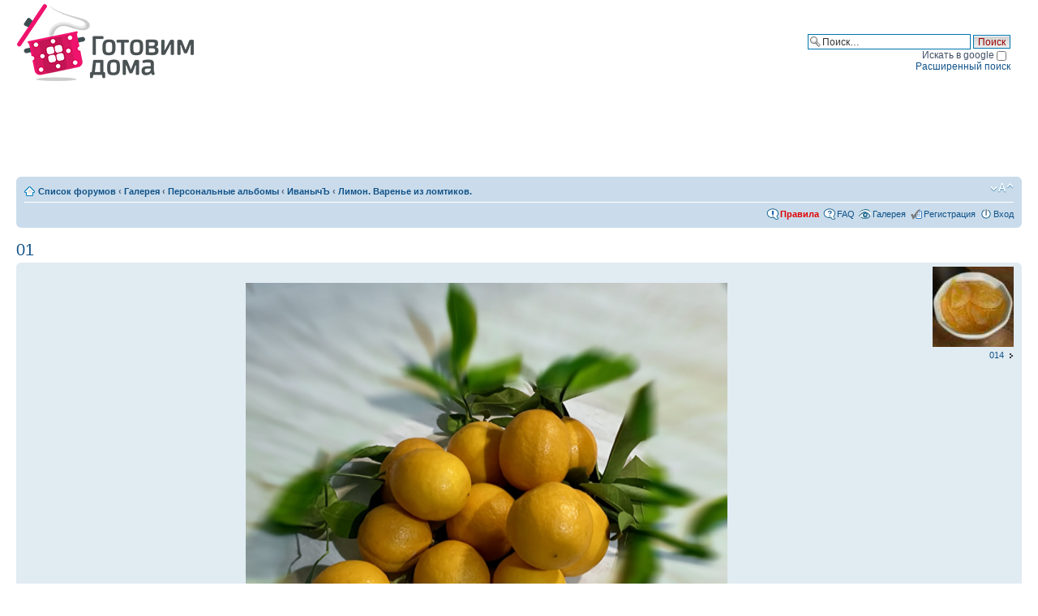

--- FILE ---
content_type: text/html; charset=UTF-8
request_url: https://gotovim-doma.ru/forum/gallery/image_page.php?album_id=1308&image_id=8832&sid=ae14c5dbed9c94fed2ad6fa9fccb3e32
body_size: 22374
content:
<!DOCTYPE html PUBLIC "-//W3C//DTD XHTML 1.0 Strict//EN" "http://www.w3.org/TR/xhtml1/DTD/xhtml1-strict.dtd">
<html xmlns="http://www.w3.org/1999/xhtml" dir="ltr" lang="ru-ru" xml:lang="ru-ru">
<head>

<meta http-equiv="content-type" content="text/html; charset=UTF-8" />
<meta http-equiv="content-style-type" content="text/css" />
<meta http-equiv="content-language" content="ru-ru" />
<meta http-equiv="imagetoolbar" content="no" />
<meta name="copyright" content="gotovim-doma.ru" />
<meta name="keywords" content="Просмотр изображения - 01" />
<meta name="description" content="Готовим дома Просмотр изображения - 01" />

<title> Просмотр изображения - 01</title>



<script type="text/javascript">
// <![CDATA[
	var jump_page = 'Введите номер страницы, на которую хотите перейти:';
	var on_page = '';
	var per_page = '';
	var base_url = '';
	var style_cookie = 'phpBBstyle';
	var style_cookie_settings = '; path=/; domain=gotovim-doma.ru; secure';
	var onload_functions = new Array();
	var onunload_functions = new Array();

	

	/**
	* Find a member
	*/
	function find_username(url)
	{
		popup(url, 760, 570, '_usersearch');
		return false;
	}

	/**
	* New function for handling multiple calls to window.onload and window.unload by pentapenguin
	*/
	window.onload = function()
	{
		for (var i = 0; i < onload_functions.length; i++)
		{
			eval(onload_functions[i]);
		}
	}

	window.onunload = function()
	{
		for (var i = 0; i < onunload_functions.length; i++)
		{
			eval(onunload_functions[i]);
		}
	}

// ]]>
</script>
<script type="text/javascript" src="../styles/prosilver/template/styleswitcher.js"></script>
<script type="text/javascript" src="../styles/prosilver/template/forum_fn.js"></script>
<!--script type="text/javascript" src="http://ajax.googleapis.com/ajax/libs/jquery/1.4/jquery.min.js"></script-->
<script type="text/javascript" src="/js/jquery-1.11.1.min.js"></script>
<script type="text/javascript" src="/js/jquery.textarearesizer.js"></script>
<!--script type="text/javascript" src="/js/jquery-ui.min.js"></script-->
<script type="application/javascript" src="https://yastatic.net/pcode/adfox/loader.js"></script>

<script type="text/javascript" src="/js/fancybox/jquery.fancybox.min.js"></script>
<link rel="stylesheet" href="/js/fancybox/jquery.fancybox.min.css" type="text/css" media="screen" />
<link rel="stylesheet" href="/css/chosen.min.css" type="text/css" media="screen" />

<link href="../styles/prosilver/theme/print.css" rel="stylesheet" type="text/css" media="print" title="printonly" />
<link href="../styles/prosilver/theme/stylesheet.css?v7" rel="stylesheet" type="text/css" media="screen, projection" />
<link rel="stylesheet" href="../addons/css/spoiler.css" type="text/css" media="screen" />
<!--link rel="stylesheet" href="http://ajax.googleapis.com/ajax/libs/jqueryui/1.8.10/themes/redmond/jquery-ui.css" type="text/css" media="all" /-->

<link href="../styles/prosilver/theme/normal.css" rel="stylesheet" type="text/css" title="A" />
<link href="../styles/prosilver/theme/medium.css" rel="alternate stylesheet" type="text/css" title="A+" />
<link href="../styles/prosilver/theme/large.css" rel="alternate stylesheet" type="text/css" title="A++" />


<script src="../addons/js/spoiler.js" type="text/javascript"></script>

<script type="text/javascript">
$(document).ready(function() {
	$("a.attach_thumb").fancybox();
	$('textarea.resizable:not(.processed)').TextAreaResizer();
});
</script>


</head>

<body id="phpbb" class="section-image_page ltr">

<div id="wrap">
	<a id="top" name="top" accesskey="t"></a>
	<div id="page-header">
		<div class="headerbar_">
			<div class="inner"><span class="corners-top"><span></span></span>

			<div id="site-description">
				<a href="/" title="Готовим дома" id="logo"><img src="/img/cont/logo.png" /></a>
				<p style="display: none;"><a href="#start_here">Пропустить</a></p>
			</div>
			<div id="top-banner"><div id="banner1"></div></div>

		
			<div id="search-box">
				<form action="../search.php?sid=9af054ae2827cc9bd48e78543a5ce3c7" method="post" id="search">
					<fieldset class="search-box">
					<input name="keywords" id="keywords" type="text" size="25" maxlength="128" title="Ключевые слова" class="inputbox search" value="Поиск…" onclick="if(this.value=='Поиск…')this.value='';" onblur="if(this.value=='')this.value='Поиск…';" /> 
					<input class="button2" value="Поиск" type="submit" /><br />
					<label for="google_search">Искать в google <input id="google_search" type="checkbox" name="google_search"></label><br />
					<a href="../search.php?sid=9af054ae2827cc9bd48e78543a5ce3c7" title="Параметры расширенного поиска">Расширенный поиск</a> 
					</fieldset>
				</form>
			</div>
		

			<span class="corners-bottom"><span></span></span></div>
		</div>
		<div id="adfox_155057710097331226" style="min-height:90px;margin: 10px auto;"></div><script>window.Ya.adfoxCode.create({ownerId: 247118,containerId: 'adfox_155057710097331226',params: {pp: 'g',ps: 'cfpp',p2: 'gede'}});</script>
		<div class="navbar">
			<div class="inner"><span class="corners-top"><span></span></span>

			<ul class="linklist navlinks">
				<li class="icon-home"><a href="../index.php?sid=9af054ae2827cc9bd48e78543a5ce3c7" accesskey="h">Список форумов</a>  <strong>&#8249;</strong> <a href="../gallery/index.php?sid=9af054ae2827cc9bd48e78543a5ce3c7">Галерея</a> <strong>&#8249;</strong> <a href="../gallery/index.php?mode=personal&amp;sid=9af054ae2827cc9bd48e78543a5ce3c7">Персональные альбомы</a> <strong>&#8249;</strong> <a href="../gallery/album.php?album_id=1307&amp;sid=9af054ae2827cc9bd48e78543a5ce3c7">ИванычЪ</a> <strong>&#8249;</strong> <a href="../gallery/album.php?album_id=1308&amp;sid=9af054ae2827cc9bd48e78543a5ce3c7">Лимон. Варенье из ломтиков.</a></li>

				<li class="rightside"><a href="#" onclick="fontsizeup(); return false;" onkeypress="return fontsizeup(event);" class="fontsize" title="Изменить размер шрифта">Изменить размер шрифта</a></li>

				
			</ul>

			

			<ul class="linklist rightside">
			  <li class="icon-rules"><a href="viewtopic.php?t=804">Правила</a></li>
				<li class="icon-faq"><a href="../faq.php?sid=9af054ae2827cc9bd48e78543a5ce3c7" title="Часто задаваемые вопросы">FAQ</a></li>
				<li class="icon-gallery"><a href="../gallery/index.php?sid=9af054ae2827cc9bd48e78543a5ce3c7" title="Галерея изображений">Галерея</a></li>
				<li class="icon-register"><a href="../ucp.php?mode=register&amp;sid=9af054ae2827cc9bd48e78543a5ce3c7">Регистрация</a></li>
					<li class="icon-logout"><a href="../ucp.php?mode=login&amp;sid=9af054ae2827cc9bd48e78543a5ce3c7" title="Вход" accesskey="x">Вход</a></li>
				
			</ul>

			<span class="corners-bottom"><span></span></span></div>
		</div>

	</div>

	<a name="start_here"></a>
	<div id="page-body">
		 

<h2><a href="../gallery/image_page.php?album_id=1308&amp;image_id=8832&amp;sid=9af054ae2827cc9bd48e78543a5ce3c7">01</a></h2>

<div class="post bg2">
	<div class="inner"><span class="corners-top"><span></span></span>
		<p style="float: right; text-align: right;"><a href="../gallery/image_page.php?album_id=1308&amp;image_id=8831&amp;sid=9af054ae2827cc9bd48e78543a5ce3c7" title="014"><img src="../gallery/image.php?mode=thumbnail&amp;album_id=1308&amp;image_id=8831&amp;sid=9af054ae2827cc9bd48e78543a5ce3c7" alt="014" title="014" /></a><br /><a href="../gallery/image_page.php?album_id=1308&amp;image_id=8831&amp;sid=9af054ae2827cc9bd48e78543a5ce3c7" title="014" class="right-box right">014</a></p>
		<div style="text-align: center; padding: 20px;"><a href="../gallery/image.php?album_id=1308&amp;image_id=8832&amp;view=no_count&amp;sid=9af054ae2827cc9bd48e78543a5ce3c7" title="01"><img src="../gallery/image.php?mode=medium&amp;album_id=1308&amp;image_id=8832&amp;sid=9af054ae2827cc9bd48e78543a5ce3c7" alt="01" title="01" /></a></div>
	<span class="corners-bottom"><span></span></span></div>
</div>

<div id="details" class="panel">
	<div class="inner"><span class="corners-top"><span></span></span>
		<h3>Подробности</h3>
		
		<fieldset class="fields1">
			
			<dl>
				<dt><label>Автор:</label></dt>
				<dd><a href="../memberlist.php?mode=viewprofile&amp;u=341129&amp;sid=9af054ae2827cc9bd48e78543a5ce3c7">ИванычЪ</a></dd>
			</dl>
			<dl>
				<dt><label>Название:</label></dt>
				<dd>01</dd>
			</dl>
			<dl>
				<dt><label>BBCode изображения:</label></dt>
				<dd><input type="text" size="28" value="[album]8832[/album]" class="inputbox autowidth" onclick="this.focus();this.select();" /></dd>
				
					<dd><input type="text" size="28" value="[url=https://gotovim-doma.ru/forum/gallery/image.php?album_id=1308&amp;image_id=8832][img]https://gotovim-doma.ru/forum/gallery/image.php?album_id=1308&amp;image_id=8832&amp;mode=thumbnail[/img][/url]" class="inputbox autowidth" onclick="this.focus();this.select();" /></dd>
				
			</dl>
			
				<dl>
					<dt><label>URL изображения:</label></dt>
					<dd><input type="text" size="28" value="https://gotovim-doma.ru/forum/gallery/image.php?album_id=1308&amp;image_id=8832" class="inputbox autowidth" onclick="this.focus();this.select();" /></dd>
				</dl>
			
			<dl>
				<dt><label>Дата:</label></dt>
				<dd>Пт фев 24, 2023 7:16 pm</dd>
			</dl>
			<dl>
				<dt><label>Просмотров:</label></dt>
				<dd>50203</dd>
			</dl>
			
		</fieldset>
	<span class="corners-bottom"><span></span></span></div>
</div>


<a name="comments"></a>

	<div id="comments" class="panel">
		<div class="inner"><span class="corners-top"><span></span></span>
			<h3>Комментарии</h3>
			<fieldset class="fields1">
				<dl>
					<dt><label>Комментарии:</label></dt>
					<dd>Комментариев ещё нет</dd>
				</dl>
			</fieldset>
		<span class="corners-bottom"><span></span></span></div>
	</div>


<p></p><p><a href="../gallery/album.php?album_id=1308&amp;sid=9af054ae2827cc9bd48e78543a5ce3c7" class="left-box left" accesskey="r">Вернуться в Лимон. Варенье из ломтиков.</a></p>
<form method="post" id="jumpbox" action="../gallery/album.php?sid=9af054ae2827cc9bd48e78543a5ce3c7" onsubmit="if(document.jumpbox.album_id.value == -1){return false;}">
	<fieldset class="jumpbox">
		<label for="album_id" accesskey="album_id">Перейти:</label>
		<select name="album_id" id="album_id" onchange="if(this.options[this.selectedIndex].value != -1){ document.forms['jumpbox'].submit() }">
			<option value="1">Кулинария (ID: 1)</option><option value="4">&nbsp; &nbsp;Идеи детских тортов (ID: 4)</option><option value="211">Разное (ID: 211)</option><option disabled="disabled" class="disabled-option">Персональные альбомы</option><option value="8">&nbsp; &nbsp;Maxxi (ID: 8)</option><option value="10">&nbsp; &nbsp;Bryzelena (ID: 10)</option><option value="703">&nbsp; &nbsp;Жюльенка (ID: 703)</option><option value="11">&nbsp; &nbsp;YelenaF (ID: 11)</option><option value="820">&nbsp; &nbsp;sv144 (ID: 820)</option><option value="12">&nbsp; &nbsp;koka (ID: 12)</option><option value="9">&nbsp; &nbsp;Елена (ID: 9)</option><option value="840">&nbsp; &nbsp;Еленушка (ID: 840)</option><option value="841">&nbsp; &nbsp;&nbsp; &nbsp;Торты, тортики, куличи! (ID: 841)</option><option value="842">&nbsp; &nbsp;&nbsp; &nbsp;&nbsp; &nbsp;Фото вкусных тортов! (ID: 842)</option><option value="39">&nbsp; &nbsp;Tati76 (ID: 39)</option><option value="1124">&nbsp; &nbsp;Лесёна (ID: 1124)</option><option value="23">&nbsp; &nbsp;веруся (ID: 23)</option><option value="226">&nbsp; &nbsp;Натушка (ID: 226)</option><option value="252">&nbsp; &nbsp;Люсенок (ID: 252)</option><option value="253">&nbsp; &nbsp;&nbsp; &nbsp;Моя вышивка (ID: 253)</option><option value="489">&nbsp; &nbsp;&nbsp; &nbsp;Конкурс Новогодней игрушки (ID: 489)</option><option value="1099">&nbsp; &nbsp;&nbsp; &nbsp;фото для рецептов (ID: 1099)</option><option value="14">&nbsp; &nbsp;baby mari (ID: 14)</option><option value="13">&nbsp; &nbsp;Marin4ik (ID: 13)</option><option value="15">&nbsp; &nbsp;Имаго (ID: 15)</option><option value="24">&nbsp; &nbsp;Elza (ID: 24)</option><option value="1087">&nbsp; &nbsp;cabachok (ID: 1087)</option><option value="34">&nbsp; &nbsp;Leksandra (ID: 34)</option><option value="22">&nbsp; &nbsp;Аллочка (ID: 22)</option><option value="16">&nbsp; &nbsp;Лёлёка (ID: 16)</option><option value="500">&nbsp; &nbsp;MAXIMUS333 (ID: 500)</option><option value="17">&nbsp; &nbsp;Олеся10 (ID: 17)</option><option value="609">&nbsp; &nbsp;Alisa Li (ID: 609)</option><option value="244">&nbsp; &nbsp;Tasha (ID: 244)</option><option value="790">&nbsp; &nbsp;Люлёк (ID: 790)</option><option value="18">&nbsp; &nbsp;Ольгунчик (ID: 18)</option><option value="524">&nbsp; &nbsp;irina-ved (ID: 524)</option><option value="467">&nbsp; &nbsp;Ворожея (ID: 467)</option><option value="614">&nbsp; &nbsp;Tiara (ID: 614)</option><option value="19">&nbsp; &nbsp;тан_я (ID: 19)</option><option value="629">&nbsp; &nbsp;Татьяна В (ID: 629)</option><option value="630">&nbsp; &nbsp;&nbsp; &nbsp;Мои тортики (ID: 630)</option><option value="627">&nbsp; &nbsp;Sindirella (ID: 627)</option><option value="398">&nbsp; &nbsp;nika76 (ID: 398)</option><option value="399">&nbsp; &nbsp;&nbsp; &nbsp;готовим дома (ID: 399)</option><option value="20">&nbsp; &nbsp;manna_nebesnaya (ID: 20)</option><option value="220">&nbsp; &nbsp;Monja (ID: 220)</option><option value="1142">&nbsp; &nbsp;YuliaV (ID: 1142)</option><option value="21">&nbsp; &nbsp;kos-nielya (ID: 21)</option><option value="256">&nbsp; &nbsp;Маргаритка (ID: 256)</option><option value="70">&nbsp; &nbsp;Dosha (ID: 70)</option><option value="26">&nbsp; &nbsp;katik (ID: 26)</option><option value="25">&nbsp; &nbsp;renataa (ID: 25)</option><option value="329">&nbsp; &nbsp;YaAnastassiYa (ID: 329)</option><option value="330">&nbsp; &nbsp;&nbsp; &nbsp;Мое! (ID: 330)</option><option value="88">&nbsp; &nbsp;novichok (ID: 88)</option><option value="250">&nbsp; &nbsp;Rezeda (ID: 250)</option><option value="38">&nbsp; &nbsp;Пчела (ID: 38)</option><option value="635">&nbsp; &nbsp;Feline (ID: 635)</option><option value="1135">&nbsp; &nbsp;наташа-ля (ID: 1135)</option><option value="520">&nbsp; &nbsp;ОлиК (ID: 520)</option><option value="259">&nbsp; &nbsp;Persik 1 (ID: 259)</option><option value="526">&nbsp; &nbsp;ТАТИК (ID: 526)</option><option value="1283">&nbsp; &nbsp;1miamlik2 (ID: 1283)</option><option value="1284">&nbsp; &nbsp;&nbsp; &nbsp;еда (ID: 1284)</option><option value="468">&nbsp; &nbsp;Лёль4ик (ID: 468)</option><option value="427">&nbsp; &nbsp;tlv1 (ID: 427)</option><option value="464">&nbsp; &nbsp;Lesly (ID: 464)</option><option value="215">&nbsp; &nbsp;oldeg (ID: 215)</option><option value="247">&nbsp; &nbsp;&nbsp; &nbsp;Сладости (ID: 247)</option><option value="248">&nbsp; &nbsp;&nbsp; &nbsp;Кулинария (ID: 248)</option><option value="1167">&nbsp; &nbsp;Ozornica (ID: 1167)</option><option value="1107">&nbsp; &nbsp;Юляка (ID: 1107)</option><option value="1083">&nbsp; &nbsp;Ирма38 (ID: 1083)</option><option value="1084">&nbsp; &nbsp;&nbsp; &nbsp;Торты для .....просто мои работы... (ID: 1084)</option><option value="6">&nbsp; &nbsp;Анюта Ярославль (ID: 6)</option><option value="62">&nbsp; &nbsp;&nbsp; &nbsp;торты (ID: 62)</option><option value="63">&nbsp; &nbsp;&nbsp; &nbsp;бутылки (ID: 63)</option><option value="64">&nbsp; &nbsp;&nbsp; &nbsp;букеты из конфет (ID: 64)</option><option value="502">&nbsp; &nbsp;majjella (ID: 502)</option><option value="1056">&nbsp; &nbsp;olyanaum (ID: 1056)</option><option value="1057">&nbsp; &nbsp;&nbsp; &nbsp;выпечка (ID: 1057)</option><option value="893">&nbsp; &nbsp;The Only One (ID: 893)</option><option value="894">&nbsp; &nbsp;&nbsp; &nbsp;123 (ID: 894)</option><option value="788">&nbsp; &nbsp;OlgaL (ID: 788)</option><option value="406">&nbsp; &nbsp;ЮлияД (ID: 406)</option><option value="912">&nbsp; &nbsp;natalechka (ID: 912)</option><option value="1028">&nbsp; &nbsp;asenysh (ID: 1028)</option><option value="212">&nbsp; &nbsp;Ксенечка (ID: 212)</option><option value="296">&nbsp; &nbsp;feuerpferd6 (ID: 296)</option><option value="725">&nbsp; &nbsp;ЛАРИСА ВЛАДИМИРОВНА (ID: 725)</option><option value="7">&nbsp; &nbsp;Desire (ID: 7)</option><option value="29">&nbsp; &nbsp;&nbsp; &nbsp;Мои произведения ))) (ID: 29)</option><option value="31">&nbsp; &nbsp;&nbsp; &nbsp;Мои рецепты (ID: 31)</option><option value="27">&nbsp; &nbsp;александр д (ID: 27)</option><option value="1229">&nbsp; &nbsp;desskk (ID: 1229)</option><option value="36">&nbsp; &nbsp;fyzza (ID: 36)</option><option value="819">&nbsp; &nbsp;Ol Ge (ID: 819)</option><option value="28">&nbsp; &nbsp;Misheel (ID: 28)</option><option value="75">&nbsp; &nbsp;irina hettich (ID: 75)</option><option value="35">&nbsp; &nbsp;feyka (ID: 35)</option><option value="275">&nbsp; &nbsp;kabardinka (ID: 275)</option><option value="30">&nbsp; &nbsp;anna78 (ID: 30)</option><option value="336">&nbsp; &nbsp;KaTeHoK (ID: 336)</option><option value="340">&nbsp; &nbsp;&nbsp; &nbsp;МОИ ТОРТИКИ (ID: 340)</option><option value="71">&nbsp; &nbsp;Anet-owl (ID: 71)</option><option value="32">&nbsp; &nbsp;Ludmila 31 (ID: 32)</option><option value="503">&nbsp; &nbsp;marina_tomko (ID: 503)</option><option value="504">&nbsp; &nbsp;&nbsp; &nbsp;моя семья (ID: 504)</option><option value="569">&nbsp; &nbsp;S_Katya (ID: 569)</option><option value="643">&nbsp; &nbsp;Ананас (ID: 643)</option><option value="644">&nbsp; &nbsp;&nbsp; &nbsp;Разное (ID: 644)</option><option value="368">&nbsp; &nbsp;Saшура (ID: 368)</option><option value="217">&nbsp; &nbsp;kiska66 (ID: 217)</option><option value="219">&nbsp; &nbsp;&nbsp; &nbsp;Lietuva (ID: 219)</option><option value="228">&nbsp; &nbsp;&nbsp; &nbsp;stalo dengimas (ID: 228)</option><option value="229">&nbsp; &nbsp;&nbsp; &nbsp;sodo grozis (ID: 229)</option><option value="231">&nbsp; &nbsp;&nbsp; &nbsp;patiekalai (ID: 231)</option><option value="232">&nbsp; &nbsp;&nbsp; &nbsp;sumustiniai (ID: 232)</option><option value="33">&nbsp; &nbsp;svetlanka79 (ID: 33)</option><option value="1309">&nbsp; &nbsp;fossa33 (ID: 1309)</option><option value="900">&nbsp; &nbsp;Taksa (ID: 900)</option><option value="863">&nbsp; &nbsp;MARA26 (ID: 863)</option><option value="802">&nbsp; &nbsp;kateno4ek (ID: 802)</option><option value="1022">&nbsp; &nbsp;МилаяТанюша (ID: 1022)</option><option value="1023">&nbsp; &nbsp;&nbsp; &nbsp;мое творение (ID: 1023)</option><option value="91">&nbsp; &nbsp;Enkeli (ID: 91)</option><option value="77">&nbsp; &nbsp;Natalina233 (ID: 77)</option><option value="339">&nbsp; &nbsp;irisha_h (ID: 339)</option><option value="224">&nbsp; &nbsp;Настя 25 (ID: 224)</option><option value="255">&nbsp; &nbsp;&nbsp; &nbsp; (ID: 255)</option><option value="1297">&nbsp; &nbsp;whal (ID: 1297)</option><option value="462">&nbsp; &nbsp;minka (ID: 462)</option><option value="685">&nbsp; &nbsp;Nastett (ID: 685)</option><option value="525">&nbsp; &nbsp;ulchikk (ID: 525)</option><option value="37">&nbsp; &nbsp;Malvuna (ID: 37)</option><option value="227">&nbsp; &nbsp;МАТИЛЬДА09 (ID: 227)</option><option value="1269">&nbsp; &nbsp;Соболенок (ID: 1269)</option><option value="654">&nbsp; &nbsp;Фаечка (ID: 654)</option><option value="655">&nbsp; &nbsp;&nbsp; &nbsp;Фотоотчеты (ID: 655)</option><option value="656">&nbsp; &nbsp;&nbsp; &nbsp;Мои творения)) (ID: 656)</option><option value="86">&nbsp; &nbsp;Елена Юрьевна (ID: 86)</option><option value="642">&nbsp; &nbsp;куколка2900 (ID: 642)</option><option value="54">&nbsp; &nbsp;Копушка (ID: 54)</option><option value="42">&nbsp; &nbsp;TANUFKA (ID: 42)</option><option value="1189">&nbsp; &nbsp;леонсия (ID: 1189)</option><option value="43">&nbsp; &nbsp;konditer (ID: 43)</option><option value="1306">&nbsp; &nbsp;pumka1 (ID: 1306)</option><option value="380">&nbsp; &nbsp;abdullo (ID: 380)</option><option value="239">&nbsp; &nbsp;Amalia_anomalia (ID: 239)</option><option value="240">&nbsp; &nbsp;&nbsp; &nbsp;Sweety (ID: 240)</option><option value="241">&nbsp; &nbsp;&nbsp; &nbsp;&nbsp; &nbsp;Yummy (ID: 241)</option><option value="46">&nbsp; &nbsp;shishka_o (ID: 46)</option><option value="844">&nbsp; &nbsp;oliviya2 (ID: 844)</option><option value="845">&nbsp; &nbsp;&nbsp; &nbsp;Поварята (ID: 845)</option><option value="49">&nbsp; &nbsp;Шоко (ID: 49)</option><option value="79">&nbsp; &nbsp;GOOFFI (ID: 79)</option><option value="236">&nbsp; &nbsp;Оличка 85 (ID: 236)</option><option value="55">&nbsp; &nbsp;Iirina (ID: 55)</option><option value="73">&nbsp; &nbsp;Натулька-красатулька (ID: 73)</option><option value="52">&nbsp; &nbsp;Махина (ID: 52)</option><option value="100">&nbsp; &nbsp;LLIaMIIycuK (ID: 100)</option><option value="213">&nbsp; &nbsp;Dianadi (ID: 213)</option><option value="1259">&nbsp; &nbsp;gena (ID: 1259)</option><option value="716">&nbsp; &nbsp;Танюшка22 (ID: 716)</option><option value="717">&nbsp; &nbsp;&nbsp; &nbsp;Мои вышивалки (ID: 717)</option><option value="885">&nbsp; &nbsp;Lu5787 (ID: 885)</option><option value="886">&nbsp; &nbsp;&nbsp; &nbsp;lu5787 (ID: 886)</option><option value="753">&nbsp; &nbsp;Helena W (ID: 753)</option><option value="57">&nbsp; &nbsp;ЖеняЗверь (ID: 57)</option><option value="56">&nbsp; &nbsp;МАМА ИРА (ID: 56)</option><option value="745">&nbsp; &nbsp;Inucik (ID: 745)</option><option value="731">&nbsp; &nbsp;Dmusan (ID: 731)</option><option value="553">&nbsp; &nbsp;Натусик1 (ID: 553)</option><option value="554">&nbsp; &nbsp;&nbsp; &nbsp;вкусно (ID: 554)</option><option value="403">&nbsp; &nbsp;mmarusha (ID: 403)</option><option value="647">&nbsp; &nbsp;Sony (ID: 647)</option><option value="382">&nbsp; &nbsp;Ludmila85 (ID: 382)</option><option value="58">&nbsp; &nbsp;Ленуська1225 (ID: 58)</option><option value="60">&nbsp; &nbsp;springenergy (ID: 60)</option><option value="61">&nbsp; &nbsp;Agata_Tomsk (ID: 61)</option><option value="316">&nbsp; &nbsp;соринка (ID: 316)</option><option value="263">&nbsp; &nbsp;куличек (ID: 263)</option><option value="1248">&nbsp; &nbsp;&nbsp; &nbsp;еда (ID: 1248)</option><option value="1045">&nbsp; &nbsp;vespa (ID: 1045)</option><option value="719">&nbsp; &nbsp;bumer (ID: 719)</option><option value="258">&nbsp; &nbsp;Anchie (ID: 258)</option><option value="291">&nbsp; &nbsp;koshka (ID: 291)</option><option value="736">&nbsp; &nbsp;Plюshe4ka (ID: 736)</option><option value="235">&nbsp; &nbsp;ТАНЮШКА С (ID: 235)</option><option value="474">&nbsp; &nbsp;An_kur (ID: 474)</option><option value="379">&nbsp; &nbsp;Mademoiselle Natali (ID: 379)</option><option value="68">&nbsp; &nbsp;lebebok5623 (ID: 68)</option><option value="518">&nbsp; &nbsp;Fortunato_gatta (ID: 518)</option><option value="218">&nbsp; &nbsp;Ksuffka (ID: 218)</option><option value="852">&nbsp; &nbsp;Chydo (ID: 852)</option><option value="878">&nbsp; &nbsp;luciana (ID: 878)</option><option value="496">&nbsp; &nbsp;liv1412 (ID: 496)</option><option value="1232">&nbsp; &nbsp;Omitschka (ID: 1232)</option><option value="1233">&nbsp; &nbsp;&nbsp; &nbsp;отчёты (ID: 1233)</option><option value="304">&nbsp; &nbsp;nelken (ID: 304)</option><option value="305">&nbsp; &nbsp;&nbsp; &nbsp;Мои кулинарные пробы (ID: 305)</option><option value="908">&nbsp; &nbsp;_greta_ (ID: 908)</option><option value="72">&nbsp; &nbsp;Tv-Tasya (ID: 72)</option><option value="341">&nbsp; &nbsp;OblakoVshtanax (ID: 341)</option><option value="1121">&nbsp; &nbsp;DolceVita (ID: 1121)</option><option value="237">&nbsp; &nbsp;LARISIK (ID: 237)</option><option value="245">&nbsp; &nbsp;&nbsp; &nbsp;Я УЧУСЬ... (ID: 245)</option><option value="270">&nbsp; &nbsp;ms.unbelievable (ID: 270)</option><option value="624">&nbsp; &nbsp;tanjusha.danija (ID: 624)</option><option value="74">&nbsp; &nbsp;Eleena (ID: 74)</option><option value="78">&nbsp; &nbsp;desperate_imp (ID: 78)</option><option value="297">&nbsp; &nbsp;natali24287 (ID: 297)</option><option value="1156">&nbsp; &nbsp;Gnomus (ID: 1156)</option><option value="516">&nbsp; &nbsp;levka (ID: 516)</option><option value="1184">&nbsp; &nbsp;milkamars (ID: 1184)</option><option value="1185">&nbsp; &nbsp;&nbsp; &nbsp;универсальное (ID: 1185)</option><option value="911">&nbsp; &nbsp;HHEELLGGAA (ID: 911)</option><option value="1224">&nbsp; &nbsp;hrenovinka (ID: 1224)</option><option value="649">&nbsp; &nbsp;motay (ID: 649)</option><option value="650">&nbsp; &nbsp;&nbsp; &nbsp;Мои отчетики (ID: 650)</option><option value="506">&nbsp; &nbsp;Koskris85 (ID: 506)</option><option value="583">&nbsp; &nbsp;Ksyusha (ID: 583)</option><option value="216">&nbsp; &nbsp;Room (ID: 216)</option><option value="1052">&nbsp; &nbsp;terawt (ID: 1052)</option><option value="749">&nbsp; &nbsp;De_Lajla (ID: 749)</option><option value="1254">&nbsp; &nbsp;&nbsp; &nbsp;Первый альбом (ID: 1254)</option><option value="843">&nbsp; &nbsp;Legalaska (ID: 843)</option><option value="856">&nbsp; &nbsp;&nbsp; &nbsp;Фото-отчеты (ID: 856)</option><option value="976">&nbsp; &nbsp;lero4ka (ID: 976)</option><option value="977">&nbsp; &nbsp;&nbsp; &nbsp;отчеты (ID: 977)</option><option value="1196">&nbsp; &nbsp;Lyana1984 (ID: 1196)</option><option value="958">&nbsp; &nbsp;Svetik+++ (ID: 958)</option><option value="606">&nbsp; &nbsp;Rilkas (ID: 606)</option><option value="93">&nbsp; &nbsp;Маргоша 1971 (ID: 93)</option><option value="85">&nbsp; &nbsp;VASYTKA (ID: 85)</option><option value="865">&nbsp; &nbsp;+Dinara+ (ID: 865)</option><option value="814">&nbsp; &nbsp;polenka (ID: 814)</option><option value="815">&nbsp; &nbsp;&nbsp; &nbsp;POLINA (ID: 815)</option><option value="356">&nbsp; &nbsp;Кcюньчик (ID: 356)</option><option value="294">&nbsp; &nbsp;Натали74 (ID: 294)</option><option value="87">&nbsp; &nbsp;Светлана Кистанова (ID: 87)</option><option value="623">&nbsp; &nbsp;orienta (ID: 623)</option><option value="1026">&nbsp; &nbsp;ВальСУЕУ (ID: 1026)</option><option value="89">&nbsp; &nbsp;svetycya (ID: 89)</option><option value="452">&nbsp; &nbsp;vikuljkaa (ID: 452)</option><option value="453">&nbsp; &nbsp;&nbsp; &nbsp;тортики (ID: 453)</option><option value="1062">&nbsp; &nbsp;shepysinka (ID: 1062)</option><option value="1063">&nbsp; &nbsp;&nbsp; &nbsp;Консервирование (ID: 1063)</option><option value="1019">&nbsp; &nbsp;Светлана Тр (ID: 1019)</option><option value="1020">&nbsp; &nbsp;&nbsp; &nbsp;Шарлотка (ID: 1020)</option><option value="262">&nbsp; &nbsp;Mariya_Egoshina (ID: 262)</option><option value="1225">&nbsp; &nbsp;Cucish (ID: 1225)</option><option value="1226">&nbsp; &nbsp;&nbsp; &nbsp;шаурма (ID: 1226)</option><option value="695">&nbsp; &nbsp;ШоКоЛаДнИцА (ID: 695)</option><option value="696">&nbsp; &nbsp;&nbsp; &nbsp;Вкусняшка (ID: 696)</option><option value="714">&nbsp; &nbsp;SOlga (ID: 714)</option><option value="715">&nbsp; &nbsp;&nbsp; &nbsp;Торты (ID: 715)</option><option value="902">&nbsp; &nbsp;Alili (ID: 902)</option><option value="679">&nbsp; &nbsp;fye4ka (ID: 679)</option><option value="279">&nbsp; &nbsp;Анастасия_Писарчук (ID: 279)</option><option value="280">&nbsp; &nbsp;&nbsp; &nbsp;фотоотчеты (ID: 280)</option><option value="269">&nbsp; &nbsp;Svetlana Rodina (ID: 269)</option><option value="99">&nbsp; &nbsp;musika (ID: 99)</option><option value="548">&nbsp; &nbsp;bubochka7979 (ID: 548)</option><option value="505">&nbsp; &nbsp;agileri0408 (ID: 505)</option><option value="794">&nbsp; &nbsp;4УДО (ID: 794)</option><option value="795">&nbsp; &nbsp;&nbsp; &nbsp;Вышивка (ID: 795)</option><option value="796">&nbsp; &nbsp;&nbsp; &nbsp;Вязание (ID: 796)</option><option value="1068">&nbsp; &nbsp;iulishka (ID: 1068)</option><option value="876">&nbsp; &nbsp;Лёка Абрикосова (ID: 876)</option><option value="877">&nbsp; &nbsp;&nbsp; &nbsp;dominican republic (ID: 877)</option><option value="303">&nbsp; &nbsp;yuka666 (ID: 303)</option><option value="324">&nbsp; &nbsp;&nbsp; &nbsp;Мои вкусняшки (ID: 324)</option><option value="323">&nbsp; &nbsp;&nbsp; &nbsp;&nbsp; &nbsp;Мои сладости (ID: 323)</option><option value="318">&nbsp; &nbsp;&nbsp; &nbsp;&nbsp; &nbsp;&nbsp; &nbsp;Мои пирожные (ID: 318)</option><option value="319">&nbsp; &nbsp;&nbsp; &nbsp;&nbsp; &nbsp;&nbsp; &nbsp;&nbsp; &nbsp;Мои печеньки (ID: 319)</option><option value="322">&nbsp; &nbsp;&nbsp; &nbsp;&nbsp; &nbsp;&nbsp; &nbsp;Мои творожные запеканки и пудинги (ID: 322)</option><option value="320">&nbsp; &nbsp;&nbsp; &nbsp;&nbsp; &nbsp;&nbsp; &nbsp;Мои печеньки (ID: 320)</option><option value="315">&nbsp; &nbsp;&nbsp; &nbsp;&nbsp; &nbsp;&nbsp; &nbsp;Мои торты (ID: 315)</option><option value="225">&nbsp; &nbsp;ВЕТЕРОК26 (ID: 225)</option><option value="989">&nbsp; &nbsp;Surikata (ID: 989)</option><option value="990">&nbsp; &nbsp;&nbsp; &nbsp;Мои кулинарные шедевры)) (ID: 990)</option><option value="991">&nbsp; &nbsp;&nbsp; &nbsp;&nbsp; &nbsp;Выпечка (ID: 991)</option><option value="481">&nbsp; &nbsp;angel-online (ID: 481)</option><option value="727">&nbsp; &nbsp;devasever (ID: 727)</option><option value="272">&nbsp; &nbsp;ириша72 (ID: 272)</option><option value="1127">&nbsp; &nbsp;vkusrus (ID: 1127)</option><option value="326">&nbsp; &nbsp;Saxsaul (ID: 326)</option><option value="470">&nbsp; &nbsp;Anatollich (ID: 470)</option><option value="471">&nbsp; &nbsp;&nbsp; &nbsp;Мои кулинарные фото (ID: 471)</option><option value="371">&nbsp; &nbsp;-antonina- (ID: 371)</option><option value="313">&nbsp; &nbsp;Зяблик (ID: 313)</option><option value="337">&nbsp; &nbsp;sumpatylka (ID: 337)</option><option value="394">&nbsp; &nbsp;karina_n (ID: 394)</option><option value="542">&nbsp; &nbsp;АФРОДИТА11 (ID: 542)</option><option value="434">&nbsp; &nbsp;Эрик Пивкин (ID: 434)</option><option value="104">&nbsp; &nbsp;Cappuccino_Mara (ID: 104)</option><option value="564">&nbsp; &nbsp;Dusya_du (ID: 564)</option><option value="565">&nbsp; &nbsp;&nbsp; &nbsp;Торты и разрезы-МОИ (ID: 565)</option><option value="566">&nbsp; &nbsp;&nbsp; &nbsp;Салаты и закуски (ID: 566)</option><option value="567">&nbsp; &nbsp;&nbsp; &nbsp;Горячее (ID: 567)</option><option value="568">&nbsp; &nbsp;&nbsp; &nbsp;Выпечка разная (ID: 568)</option><option value="1103">&nbsp; &nbsp;Любительница поесть (ID: 1103)</option><option value="1104">&nbsp; &nbsp;&nbsp; &nbsp;рецептики (ID: 1104)</option><option value="251">&nbsp; &nbsp;Natalisok (ID: 251)</option><option value="233">&nbsp; &nbsp;Nanuli (ID: 233)</option><option value="234">&nbsp; &nbsp;&nbsp; &nbsp;Nanuli (ID: 234)</option><option value="540">&nbsp; &nbsp;Dasiusia (ID: 540)</option><option value="1210">&nbsp; &nbsp;toorjega (ID: 1210)</option><option value="377">&nbsp; &nbsp;Ксюндрик83 (ID: 377)</option><option value="1018">&nbsp; &nbsp;Аватария (ID: 1018)</option><option value="651">&nbsp; &nbsp;olka_2106 (ID: 651)</option><option value="652">&nbsp; &nbsp;&nbsp; &nbsp;ро (ID: 652)</option><option value="105">&nbsp; &nbsp;Charmell (ID: 105)</option><option value="302">&nbsp; &nbsp;SEVINC71 (ID: 302)</option><option value="207">&nbsp; &nbsp;LENOCHKA LENOK (ID: 207)</option><option value="210">&nbsp; &nbsp;&nbsp; &nbsp;Вторые блюда (ID: 210)</option><option value="208">&nbsp; &nbsp;&nbsp; &nbsp;Любимые (ID: 208)</option><option value="209">&nbsp; &nbsp;&nbsp; &nbsp;&nbsp; &nbsp;Салаты (ID: 209)</option><option value="221">&nbsp; &nbsp;&nbsp; &nbsp;Вкусненькое (ID: 221)</option><option value="222">&nbsp; &nbsp;&nbsp; &nbsp;Горячий кофе (ID: 222)</option><option value="223">&nbsp; &nbsp;&nbsp; &nbsp;Коктейли (ID: 223)</option><option value="325">&nbsp; &nbsp;Туркменочка (ID: 325)</option><option value="214">&nbsp; &nbsp;-Типиренок- (ID: 214)</option><option value="281">&nbsp; &nbsp;Юсе4ка (ID: 281)</option><option value="397">&nbsp; &nbsp;alla_2905 (ID: 397)</option><option value="238">&nbsp; &nbsp;василиса василиса (ID: 238)</option><option value="389">&nbsp; &nbsp;Nadena (ID: 389)</option><option value="246">&nbsp; &nbsp;natih75 (ID: 246)</option><option value="1042">&nbsp; &nbsp;Kolizeika (ID: 1042)</option><option value="249">&nbsp; &nbsp;xenanex (ID: 249)</option><option value="254">&nbsp; &nbsp;нихама84 (ID: 254)</option><option value="306">&nbsp; &nbsp;Vikkki (ID: 306)</option><option value="1182">&nbsp; &nbsp;bastet725 (ID: 1182)</option><option value="257">&nbsp; &nbsp;темза (ID: 257)</option><option value="268">&nbsp; &nbsp;марьяна07 (ID: 268)</option><option value="265">&nbsp; &nbsp;pts68 (ID: 265)</option><option value="264">&nbsp; &nbsp;НастасьяА (ID: 264)</option><option value="266">&nbsp; &nbsp;Елизавета Черничная (ID: 266)</option><option value="267">&nbsp; &nbsp;кучмасова ирина (ID: 267)</option><option value="273">&nbsp; &nbsp;Татьянка76 (ID: 273)</option><option value="274">&nbsp; &nbsp;&nbsp; &nbsp;Моя выпечка (ID: 274)</option><option value="271">&nbsp; &nbsp;Позитивчик (ID: 271)</option><option value="460">&nbsp; &nbsp;lenusik_f (ID: 460)</option><option value="298">&nbsp; &nbsp;jelanie (ID: 298)</option><option value="299">&nbsp; &nbsp;&nbsp; &nbsp;торты (ID: 299)</option><option value="276">&nbsp; &nbsp;pereletnaja (ID: 276)</option><option value="277">&nbsp; &nbsp;Юля я (ID: 277)</option><option value="278">&nbsp; &nbsp;&nbsp; &nbsp;... (ID: 278)</option><option value="282">&nbsp; &nbsp;nata162 (ID: 282)</option><option value="283">&nbsp; &nbsp;lenaship (ID: 283)</option><option value="284">&nbsp; &nbsp;&nbsp; &nbsp;рецепты (ID: 284)</option><option value="285">&nbsp; &nbsp;акатиа (ID: 285)</option><option value="286">&nbsp; &nbsp;&nbsp; &nbsp;всего по немного (ID: 286)</option><option value="917">&nbsp; &nbsp;Nora Yar (ID: 917)</option><option value="918">&nbsp; &nbsp;&nbsp; &nbsp;desert (ID: 918)</option><option value="1046">&nbsp; &nbsp;SweetCandy79 (ID: 1046)</option><option value="287">&nbsp; &nbsp;Елена Ваулина (ID: 287)</option><option value="288">&nbsp; &nbsp;IRINA-SH (ID: 288)</option><option value="289">&nbsp; &nbsp;&nbsp; &nbsp;Здоровье для всей семьи! (ID: 289)</option><option value="290">&nbsp; &nbsp;Stereo (ID: 290)</option><option value="292">&nbsp; &nbsp;ladypuma (ID: 292)</option><option value="293">&nbsp; &nbsp;&nbsp; &nbsp;Декорирование тортов (ID: 293)</option><option value="295">&nbsp; &nbsp;dominikans (ID: 295)</option><option value="935">&nbsp; &nbsp;ELENA-ARTI (ID: 935)</option><option value="572">&nbsp; &nbsp;Mashenka88 (ID: 572)</option><option value="388">&nbsp; &nbsp;Маленькая бестия (ID: 388)</option><option value="301">&nbsp; &nbsp;anutochka1981 (ID: 301)</option><option value="348">&nbsp; &nbsp;Catherine Deneuve (ID: 348)</option><option value="1092">&nbsp; &nbsp;ЛИТВИН (ID: 1092)</option><option value="1093">&nbsp; &nbsp;&nbsp; &nbsp;Мои тортики (ID: 1093)</option><option value="314">&nbsp; &nbsp;fituylka (ID: 314)</option><option value="308">&nbsp; &nbsp;vatol-a (ID: 308)</option><option value="309">&nbsp; &nbsp;bubusik (ID: 309)</option><option value="310">&nbsp; &nbsp;&nbsp; &nbsp;Кулинарный техникум (ID: 310)</option><option value="311">&nbsp; &nbsp;&nbsp; &nbsp;Teddy (ID: 311)</option><option value="536">&nbsp; &nbsp;Iriska21 (ID: 536)</option><option value="751">&nbsp; &nbsp;Ирина Данилова (ID: 751)</option><option value="459">&nbsp; &nbsp;alina_chipalina (ID: 459)</option><option value="552">&nbsp; &nbsp;&nbsp; &nbsp;сладенькое (ID: 552)</option><option value="312">&nbsp; &nbsp;Егорка (ID: 312)</option><option value="334">&nbsp; &nbsp;zvezdochka yasnaya (ID: 334)</option><option value="327">&nbsp; &nbsp;Xezis (ID: 327)</option><option value="857">&nbsp; &nbsp;igolochka (ID: 857)</option><option value="1017">&nbsp; &nbsp;&nbsp; &nbsp;ПОВАРА (ID: 1017)</option><option value="331">&nbsp; &nbsp;Golden Rose (ID: 331)</option><option value="332">&nbsp; &nbsp;&nbsp; &nbsp;Я (ID: 332)</option><option value="559">&nbsp; &nbsp;Мурмеладка (ID: 559)</option><option value="333">&nbsp; &nbsp;cool-baba (ID: 333)</option><option value="338">&nbsp; &nbsp;zkj76 (ID: 338)</option><option value="335">&nbsp; &nbsp;Lucki22 (ID: 335)</option><option value="534">&nbsp; &nbsp;Swetljachok (ID: 534)</option><option value="551">&nbsp; &nbsp;всевышняя (ID: 551)</option><option value="342">&nbsp; &nbsp;Элена777 (ID: 342)</option><option value="343">&nbsp; &nbsp;&nbsp; &nbsp;вкусняшки (ID: 343)</option><option value="345">&nbsp; &nbsp;swe-aleksira (ID: 345)</option><option value="361">&nbsp; &nbsp;Maria Campbell (ID: 361)</option><option value="362">&nbsp; &nbsp;&nbsp; &nbsp;Фото моих стараний (ID: 362)</option><option value="346">&nbsp; &nbsp;Sveet-lana (ID: 346)</option><option value="344">&nbsp; &nbsp;мария 55 (ID: 344)</option><option value="358">&nbsp; &nbsp;Ejella (ID: 358)</option><option value="353">&nbsp; &nbsp;Машка_Мышка (ID: 353)</option><option value="1077">&nbsp; &nbsp;Zakaja (ID: 1077)</option><option value="350">&nbsp; &nbsp;yanka_huliganka (ID: 350)</option><option value="354">&nbsp; &nbsp;sas101 (ID: 354)</option><option value="687">&nbsp; &nbsp;Вегетерианка (ID: 687)</option><option value="357">&nbsp; &nbsp;Нани (ID: 357)</option><option value="359">&nbsp; &nbsp;Lanita888 (ID: 359)</option><option value="369">&nbsp; &nbsp;майя1321 (ID: 369)</option><option value="360">&nbsp; &nbsp;OliaO (ID: 360)</option><option value="438">&nbsp; &nbsp;oleseya (ID: 438)</option><option value="363">&nbsp; &nbsp;цветик17 (ID: 363)</option><option value="364">&nbsp; &nbsp;&nbsp; &nbsp;мое ! (ID: 364)</option><option value="366">&nbsp; &nbsp;meduza88 (ID: 366)</option><option value="367">&nbsp; &nbsp;&nbsp; &nbsp;))) (ID: 367)</option><option value="365">&nbsp; &nbsp;Lenusik2706 (ID: 365)</option><option value="777">&nbsp; &nbsp;zarevna (ID: 777)</option><option value="370">&nbsp; &nbsp;lubava74 (ID: 370)</option><option value="381">&nbsp; &nbsp;emilia_d (ID: 381)</option><option value="372">&nbsp; &nbsp;orisyashnay (ID: 372)</option><option value="373">&nbsp; &nbsp;ИришкаСементина (ID: 373)</option><option value="374">&nbsp; &nbsp;Sterva8484 (ID: 374)</option><option value="375">&nbsp; &nbsp;romachka39 (ID: 375)</option><option value="378">&nbsp; &nbsp;Volodya (ID: 378)</option><option value="395">&nbsp; &nbsp;Larisa Oz (ID: 395)</option><option value="472">&nbsp; &nbsp;Tanja-Ulibka (ID: 472)</option><option value="390">&nbsp; &nbsp;Tulupovna (ID: 390)</option><option value="383">&nbsp; &nbsp;gestiya++ (ID: 383)</option><option value="384">&nbsp; &nbsp;yusya26 (ID: 384)</option><option value="385">&nbsp; &nbsp;&nbsp; &nbsp;разное (ID: 385)</option><option value="393">&nbsp; &nbsp;Scilla (ID: 393)</option><option value="386">&nbsp; &nbsp;-одуванчик- (ID: 386)</option><option value="387">&nbsp; &nbsp;&nbsp; &nbsp;Тортики (ID: 387)</option><option value="391">&nbsp; &nbsp;Bronya (ID: 391)</option><option value="392">&nbsp; &nbsp;MILA M (ID: 392)</option><option value="1044">&nbsp; &nbsp;Sekira Li (ID: 1044)</option><option value="396">&nbsp; &nbsp;Душкина (ID: 396)</option><option value="621">&nbsp; &nbsp;Лера Валерьевнв (ID: 621)</option><option value="401">&nbsp; &nbsp;Алита (ID: 401)</option><option value="402">&nbsp; &nbsp;&nbsp; &nbsp;Супы (ID: 402)</option><option value="411">&nbsp; &nbsp;MANYA-78 (ID: 411)</option><option value="412">&nbsp; &nbsp;&nbsp; &nbsp;МОИ ПЕРВЫЕ ТОРТИКИ (ID: 412)</option><option value="436">&nbsp; &nbsp;dryshka (ID: 436)</option><option value="437">&nbsp; &nbsp;&nbsp; &nbsp;мои рецепты (ID: 437)</option><option value="404">&nbsp; &nbsp;MARES (ID: 404)</option><option value="405">&nbsp; &nbsp;M_cook (ID: 405)</option><option value="407">&nbsp; &nbsp;Snejok1991 (ID: 407)</option><option value="408">&nbsp; &nbsp;Luyba_ShineLady (ID: 408)</option><option value="441">&nbsp; &nbsp;Svetashapka (ID: 441)</option><option value="409">&nbsp; &nbsp;Александра Волкова (ID: 409)</option><option value="410">&nbsp; &nbsp;геймер (ID: 410)</option><option value="413">&nbsp; &nbsp;риришка (ID: 413)</option><option value="425">&nbsp; &nbsp;Шнумрик (ID: 425)</option><option value="414">&nbsp; &nbsp;владимир666 (ID: 414)</option><option value="415">&nbsp; &nbsp;la-ri-sa (ID: 415)</option><option value="416">&nbsp; &nbsp;северный город (ID: 416)</option><option value="417">&nbsp; &nbsp;ragozia (ID: 417)</option><option value="429">&nbsp; &nbsp;Эмика (ID: 429)</option><option value="430">&nbsp; &nbsp;&nbsp; &nbsp;я (ID: 430)</option><option value="633">&nbsp; &nbsp;Вика вкусняшка (ID: 633)</option><option value="497">&nbsp; &nbsp;Lenusick (ID: 497)</option><option value="418">&nbsp; &nbsp;anemone22 (ID: 418)</option><option value="419">&nbsp; &nbsp;Rimulya (ID: 419)</option><option value="706">&nbsp; &nbsp;OVT71 (ID: 706)</option><option value="439">&nbsp; &nbsp;виктория 0505 (ID: 439)</option><option value="440">&nbsp; &nbsp;&nbsp; &nbsp;учусь готовить)) (ID: 440)</option><option value="420">&nbsp; &nbsp;partner (ID: 420)</option><option value="421">&nbsp; &nbsp;Schapirinka (ID: 421)</option><option value="422">&nbsp; &nbsp;&nbsp; &nbsp;Фотки (ID: 422)</option><option value="424">&nbsp; &nbsp;Elegia (ID: 424)</option><option value="423">&nbsp; &nbsp;Gull4ita (ID: 423)</option><option value="490">&nbsp; &nbsp;Хильда (ID: 490)</option><option value="442">&nbsp; &nbsp;экономная хозяйка (ID: 442)</option><option value="432">&nbsp; &nbsp;Viki Chokolate (ID: 432)</option><option value="433">&nbsp; &nbsp;&nbsp; &nbsp;:) (ID: 433)</option><option value="1100">&nbsp; &nbsp;Arkadia (ID: 1100)</option><option value="426">&nbsp; &nbsp;Ganya (ID: 426)</option><option value="428">&nbsp; &nbsp;оляник (ID: 428)</option><option value="431">&nbsp; &nbsp;elena15 (ID: 431)</option><option value="435">&nbsp; &nbsp;[Marusia] (ID: 435)</option><option value="718">&nbsp; &nbsp;Гюль (ID: 718)</option><option value="720">&nbsp; &nbsp;&nbsp; &nbsp;Готовим дома... (ID: 720)</option><option value="465">&nbsp; &nbsp;Юлька Владимировна (ID: 465)</option><option value="445">&nbsp; &nbsp;ledy - vamp (ID: 445)</option><option value="541">&nbsp; &nbsp;heleneg (ID: 541)</option><option value="446">&nbsp; &nbsp;+Лёся+ (ID: 446)</option><option value="861">&nbsp; &nbsp;danalinas (ID: 861)</option><option value="862">&nbsp; &nbsp;&nbsp; &nbsp;Выпечка (ID: 862)</option><option value="447">&nbsp; &nbsp;Дуся Комарова (ID: 447)</option><option value="463">&nbsp; &nbsp;Valerka69 (ID: 463)</option><option value="538">&nbsp; &nbsp;Ленока (ID: 538)</option><option value="539">&nbsp; &nbsp;&nbsp; &nbsp;ГОТОВИМ СЕГОДНЯ (ID: 539)</option><option value="449">&nbsp; &nbsp;Belo4ka 85 (ID: 449)</option><option value="448">&nbsp; &nbsp;оленька леонтьева (ID: 448)</option><option value="521">&nbsp; &nbsp;Ирина1802 (ID: 521)</option><option value="469">&nbsp; &nbsp;maaasa (ID: 469)</option><option value="450">&nbsp; &nbsp;Екатерина 1988 (ID: 450)</option><option value="451">&nbsp; &nbsp;&nbsp; &nbsp;Рецепты (ID: 451)</option><option value="454">&nbsp; &nbsp;Natusik-pusik (ID: 454)</option><option value="455">&nbsp; &nbsp;&nbsp; &nbsp;Альбом Natusik-pusik (ID: 455)</option><option value="456">&nbsp; &nbsp;Маруся3001 (ID: 456)</option><option value="457">&nbsp; &nbsp;&nbsp; &nbsp;черепаха (ID: 457)</option><option value="618">&nbsp; &nbsp;lilia_mmm (ID: 618)</option><option value="1139">&nbsp; &nbsp;Severyanka554 (ID: 1139)</option><option value="458">&nbsp; &nbsp;julie070688 (ID: 458)</option><option value="461">&nbsp; &nbsp;olga0000 (ID: 461)</option><option value="466">&nbsp; &nbsp;ЛюдаКристя (ID: 466)</option><option value="994">&nbsp; &nbsp;Natal04ka (ID: 994)</option><option value="995">&nbsp; &nbsp;&nbsp; &nbsp;Приятного аппетита (ID: 995)</option><option value="613">&nbsp; &nbsp;Ромашка 1 (ID: 613)</option><option value="473">&nbsp; &nbsp;Interferent_Mihal (ID: 473)</option><option value="475">&nbsp; &nbsp;Svet_-_LANA (ID: 475)</option><option value="477">&nbsp; &nbsp;Александра27 (ID: 477)</option><option value="478">&nbsp; &nbsp;&nbsp; &nbsp;! (ID: 478)</option><option value="476">&nbsp; &nbsp;xalafova (ID: 476)</option><option value="735">&nbsp; &nbsp;anelli (ID: 735)</option><option value="479">&nbsp; &nbsp;Lara1 (ID: 479)</option><option value="480">&nbsp; &nbsp;&nbsp; &nbsp;Lucia (ID: 480)</option><option value="778">&nbsp; &nbsp;Kandi (ID: 778)</option><option value="482">&nbsp; &nbsp;nadyka1 (ID: 482)</option><option value="483">&nbsp; &nbsp;Antares777 (ID: 483)</option><option value="484">&nbsp; &nbsp;regina83 (ID: 484)</option><option value="485">&nbsp; &nbsp;Серёжка (ID: 485)</option><option value="486">&nbsp; &nbsp;&nbsp; &nbsp;Я (ID: 486)</option><option value="491">&nbsp; &nbsp;ЛиЛЬ_Ка (ID: 491)</option><option value="492">&nbsp; &nbsp;&nbsp; &nbsp;ФОТО (ID: 492)</option><option value="488">&nbsp; &nbsp;Miroslavna (ID: 488)</option><option value="487">&nbsp; &nbsp;C ЛЮБА (ID: 487)</option><option value="493">&nbsp; &nbsp;Настёночка Лав (ID: 493)</option><option value="494">&nbsp; &nbsp;Витушка (ID: 494)</option><option value="495">&nbsp; &nbsp;bad-elena (ID: 495)</option><option value="498">&nbsp; &nbsp;KURKUMA (ID: 498)</option><option value="799">&nbsp; &nbsp;inna7979 (ID: 799)</option><option value="501">&nbsp; &nbsp;таша ша (ID: 501)</option><option value="499">&nbsp; &nbsp;Исхакова Гузель (ID: 499)</option><option value="688">&nbsp; &nbsp;тетеренок (ID: 688)</option><option value="775">&nbsp; &nbsp;simona-vilar (ID: 775)</option><option value="517">&nbsp; &nbsp;TorTinka (ID: 517)</option><option value="507">&nbsp; &nbsp;Janna k (ID: 507)</option><option value="527">&nbsp; &nbsp;tosa (ID: 527)</option><option value="511">&nbsp; &nbsp;Ирина83 (ID: 511)</option><option value="512">&nbsp; &nbsp;&nbsp; &nbsp;Моя стряпня (ID: 512)</option><option value="508">&nbsp; &nbsp;ApplePie (ID: 508)</option><option value="509">&nbsp; &nbsp;&nbsp; &nbsp;ApplePie (ID: 509)</option><option value="510">&nbsp; &nbsp;&nbsp; &nbsp;&nbsp; &nbsp;Тайская кухня (ID: 510)</option><option value="781">&nbsp; &nbsp;nesabudka (ID: 781)</option><option value="515">&nbsp; &nbsp;ЛюблюГотовитьИучусь (ID: 515)</option><option value="514">&nbsp; &nbsp;Саша-Энгельс (ID: 514)</option><option value="532">&nbsp; &nbsp;Ulyana_ (ID: 532)</option><option value="546">&nbsp; &nbsp;G_ANNA (ID: 546)</option><option value="547">&nbsp; &nbsp;&nbsp; &nbsp;Вкусняшки (ID: 547)</option><option value="522">&nbsp; &nbsp;ЛУННЫЙ КАМЕНЬ (ID: 522)</option><option value="584">&nbsp; &nbsp;Салькова (ID: 584)</option><option value="523">&nbsp; &nbsp;кыс-кыс (ID: 523)</option><option value="529">&nbsp; &nbsp;Arkona (ID: 529)</option><option value="545">&nbsp; &nbsp;pechenyushka (ID: 545)</option><option value="528">&nbsp; &nbsp;nikol291 (ID: 528)</option><option value="561">&nbsp; &nbsp;джама13 (ID: 561)</option><option value="562">&nbsp; &nbsp;&nbsp; &nbsp;фото (ID: 562)</option><option value="530">&nbsp; &nbsp;Анна_88 (ID: 530)</option><option value="531">&nbsp; &nbsp;&nbsp; &nbsp;j ne proffi j tolko u4us. (ID: 531)</option><option value="535">&nbsp; &nbsp;&nbsp; &nbsp;&nbsp; &nbsp;мои старания. (ID: 535)</option><option value="533">&nbsp; &nbsp;Saneta (ID: 533)</option><option value="596">&nbsp; &nbsp;Nadin-Ka (ID: 596)</option><option value="1207">&nbsp; &nbsp;Милуша (ID: 1207)</option><option value="742">&nbsp; &nbsp;Лилия Эрнстовна (ID: 742)</option><option value="743">&nbsp; &nbsp;&nbsp; &nbsp;Вкусняшки) (ID: 743)</option><option value="537">&nbsp; &nbsp;multjawka (ID: 537)</option><option value="1088">&nbsp; &nbsp;marina_best (ID: 1088)</option><option value="574">&nbsp; &nbsp;АлександрВик (ID: 574)</option><option value="592">&nbsp; &nbsp;&nbsp; &nbsp;Mics (ID: 592)</option><option value="544">&nbsp; &nbsp;Кролик с морковкой (ID: 544)</option><option value="872">&nbsp; &nbsp;Ромашка Милашка (ID: 872)</option><option value="556">&nbsp; &nbsp;adelinna (ID: 556)</option><option value="560">&nbsp; &nbsp;&nbsp; &nbsp;УКРАШЕНИЕ ТОРТА (ID: 560)</option><option value="678">&nbsp; &nbsp;Stushna (ID: 678)</option><option value="543">&nbsp; &nbsp;Анастасия Леонтьева (ID: 543)</option><option value="587">&nbsp; &nbsp;julia82 (ID: 587)</option><option value="549">&nbsp; &nbsp;dimos75 (ID: 549)</option><option value="550">&nbsp; &nbsp;&nbsp; &nbsp;Кулинарные эксперименты (ID: 550)</option><option value="555">&nbsp; &nbsp;Ангрен (ID: 555)</option><option value="833">&nbsp; &nbsp;COVA (ID: 833)</option><option value="582">&nbsp; &nbsp;HelenaLena (ID: 582)</option><option value="653">&nbsp; &nbsp;Восточная сказка (ID: 653)</option><option value="557">&nbsp; &nbsp;larion11 (ID: 557)</option><option value="558">&nbsp; &nbsp;&nbsp; &nbsp;Рецепты шефа Ларионовой. (ID: 558)</option><option value="563">&nbsp; &nbsp;Пламя тайны (ID: 563)</option><option value="682">&nbsp; &nbsp;Кристин Ка (ID: 682)</option><option value="683">&nbsp; &nbsp;&nbsp; &nbsp;Пробуем салатики (ID: 683)</option><option value="570">&nbsp; &nbsp;Iriwka007 (ID: 570)</option><option value="571">&nbsp; &nbsp;&nbsp; &nbsp;Отчёты (ID: 571)</option><option value="573">&nbsp; &nbsp;alenaalenenok (ID: 573)</option><option value="1150">&nbsp; &nbsp;левитан (ID: 1150)</option><option value="594">&nbsp; &nbsp;glebovvadim1547 (ID: 594)</option><option value="575">&nbsp; &nbsp;домолюбительница (ID: 575)</option><option value="578">&nbsp; &nbsp;viprot (ID: 578)</option><option value="576">&nbsp; &nbsp;Mihey (ID: 576)</option><option value="577">&nbsp; &nbsp;&nbsp; &nbsp;мои фото (ID: 577)</option><option value="579">&nbsp; &nbsp;haker-qaz (ID: 579)</option><option value="580">&nbsp; &nbsp;kjj1982 (ID: 580)</option><option value="581">&nbsp; &nbsp;&nbsp; &nbsp;полина (ID: 581)</option><option value="589">&nbsp; &nbsp;Ежулька (ID: 589)</option><option value="590">&nbsp; &nbsp;&nbsp; &nbsp;Вышивка (ID: 590)</option><option value="738">&nbsp; &nbsp;Татьяна2306 (ID: 738)</option><option value="739">&nbsp; &nbsp;&nbsp; &nbsp;Мои рецепты (ID: 739)</option><option value="585">&nbsp; &nbsp;diana241988 (ID: 585)</option><option value="586">&nbsp; &nbsp;&nbsp; &nbsp;vipecka (ID: 586)</option><option value="588">&nbsp; &nbsp;tanvik (ID: 588)</option><option value="591">&nbsp; &nbsp;Пуариха (ID: 591)</option><option value="593">&nbsp; &nbsp;FleshNeko (ID: 593)</option><option value="595">&nbsp; &nbsp;варвара никитишна (ID: 595)</option><option value="632">&nbsp; &nbsp;inchen1111 (ID: 632)</option><option value="597">&nbsp; &nbsp;Mantr (ID: 597)</option><option value="598">&nbsp; &nbsp;Хеда (ID: 598)</option><option value="1117">&nbsp; &nbsp;Aleksa-13 (ID: 1117)</option><option value="1118">&nbsp; &nbsp;&nbsp; &nbsp;Мои рецепты (ID: 1118)</option><option value="604">&nbsp; &nbsp;Ксения_34 (ID: 604)</option><option value="605">&nbsp; &nbsp;&nbsp; &nbsp;Вышивка (ID: 605)</option><option value="599">&nbsp; &nbsp;валюшаАнти (ID: 599)</option><option value="600">&nbsp; &nbsp;Юлька_26 (ID: 600)</option><option value="601">&nbsp; &nbsp;&nbsp; &nbsp;Юлькины тортики (ID: 601)</option><option value="602">&nbsp; &nbsp;Julli cherries (ID: 602)</option><option value="603">&nbsp; &nbsp;Вербена (ID: 603)</option><option value="641">&nbsp; &nbsp;OksanaLyshchyk (ID: 641)</option><option value="607">&nbsp; &nbsp;Танюха84 (ID: 607)</option><option value="608">&nbsp; &nbsp;Kvitka_V (ID: 608)</option><option value="610">&nbsp; &nbsp;Lubov6652 (ID: 610)</option><option value="612">&nbsp; &nbsp;Елена Полевая-Кушнир (ID: 612)</option><option value="615">&nbsp; &nbsp;ElmiraBCN (ID: 615)</option><option value="616">&nbsp; &nbsp;&nbsp; &nbsp;Торты (ID: 616)</option><option value="617">&nbsp; &nbsp;Миркоша (ID: 617)</option><option value="619">&nbsp; &nbsp;Taty_ti (ID: 619)</option><option value="1201">&nbsp; &nbsp;lagri (ID: 1201)</option><option value="620">&nbsp; &nbsp;МАРИНА111 (ID: 620)</option><option value="622">&nbsp; &nbsp;Irys (ID: 622)</option><option value="1006">&nbsp; &nbsp;Юрчёнок (ID: 1006)</option><option value="1007">&nbsp; &nbsp;&nbsp; &nbsp;кулинарные премудрости (ID: 1007)</option><option value="646">&nbsp; &nbsp;Anastasia333 (ID: 646)</option><option value="628">&nbsp; &nbsp;Kaprizzzka (ID: 628)</option><option value="639">&nbsp; &nbsp;Greza-1 (ID: 639)</option><option value="640">&nbsp; &nbsp;&nbsp; &nbsp;Томатное печенье со сливово-архисовой начинкой. (ID: 640)</option><option value="631">&nbsp; &nbsp;Darya1991 (ID: 631)</option><option value="806">&nbsp; &nbsp;&nbsp; &nbsp;Мой альбомчик )) (ID: 806)</option><option value="859">&nbsp; &nbsp;&nbsp; &nbsp;&nbsp; &nbsp;Мои фотографии &quot;Начало..&quot; (ID: 859)</option><option value="634">&nbsp; &nbsp;Motik (ID: 634)</option><option value="1245">&nbsp; &nbsp;гала одесса (ID: 1245)</option><option value="638">&nbsp; &nbsp;Лорик74Д (ID: 638)</option><option value="879">&nbsp; &nbsp;чашка_кофе (ID: 879)</option><option value="636">&nbsp; &nbsp;Маргарита37 (ID: 636)</option><option value="637">&nbsp; &nbsp;yulia_731 (ID: 637)</option><option value="728">&nbsp; &nbsp;ГореКулинар (ID: 728)</option><option value="729">&nbsp; &nbsp;&nbsp; &nbsp;Отчеты мои (ID: 729)</option><option value="645">&nbsp; &nbsp;Flieder (ID: 645)</option><option value="672">&nbsp; &nbsp;Вадим+Элла (ID: 672)</option><option value="673">&nbsp; &nbsp;&nbsp; &nbsp;Реализация рецептов (ID: 673)</option><option value="648">&nbsp; &nbsp;alina-julia (ID: 648)</option><option value="686">&nbsp; &nbsp;Вкусняшка_27 (ID: 686)</option><option value="660">&nbsp; &nbsp;margaritaZ (ID: 660)</option><option value="663">&nbsp; &nbsp;Povityxa (ID: 663)</option><option value="657">&nbsp; &nbsp;Agent003 (ID: 657)</option><option value="658">&nbsp; &nbsp;&nbsp; &nbsp;фото (ID: 658)</option><option value="661">&nbsp; &nbsp;ALEX S (ID: 661)</option><option value="659">&nbsp; &nbsp;Guzalik (ID: 659)</option><option value="701">&nbsp; &nbsp;ева30 (ID: 701)</option><option value="821">&nbsp; &nbsp;zelotypus (ID: 821)</option><option value="662">&nbsp; &nbsp;Кирилл38 (ID: 662)</option><option value="664">&nbsp; &nbsp;Nigar24Nigar (ID: 664)</option><option value="665">&nbsp; &nbsp;&nbsp; &nbsp;Salat (ID: 665)</option><option value="671">&nbsp; &nbsp;Lucia_lyuda (ID: 671)</option><option value="666">&nbsp; &nbsp;Еленк-79 (ID: 666)</option><option value="667">&nbsp; &nbsp;&nbsp; &nbsp;Хобби (ID: 667)</option><option value="668">&nbsp; &nbsp;loy1975 (ID: 668)</option><option value="670">&nbsp; &nbsp;menudlyavas (ID: 670)</option><option value="676">&nbsp; &nbsp;Лена_81 (ID: 676)</option><option value="674">&nbsp; &nbsp;marmelad_ka (ID: 674)</option><option value="675">&nbsp; &nbsp;seworld (ID: 675)</option><option value="677">&nbsp; &nbsp;Anja12 (ID: 677)</option><option value="680">&nbsp; &nbsp;SVetIk___SS (ID: 680)</option><option value="681">&nbsp; &nbsp;&nbsp; &nbsp;Разное))) (ID: 681)</option><option value="960">&nbsp; &nbsp;Dianaugs (ID: 960)</option><option value="684">&nbsp; &nbsp;tatyana1978 (ID: 684)</option><option value="791">&nbsp; &nbsp;Anji-cook (ID: 791)</option><option value="723">&nbsp; &nbsp;Аriкa (ID: 723)</option><option value="707">&nbsp; &nbsp;Иpycbka (ID: 707)</option><option value="690">&nbsp; &nbsp;Татиана+ (ID: 690)</option><option value="689">&nbsp; &nbsp;Елена Кузнецова (ID: 689)</option><option value="691">&nbsp; &nbsp;natalishuss (ID: 691)</option><option value="721">&nbsp; &nbsp;Dilya77777 (ID: 721)</option><option value="702">&nbsp; &nbsp;aleks45189 (ID: 702)</option><option value="694">&nbsp; &nbsp;Танюшка-01 (ID: 694)</option><option value="792">&nbsp; &nbsp;Сирена Коскадос (ID: 792)</option><option value="698">&nbsp; &nbsp;Семьянинка (ID: 698)</option><option value="699">&nbsp; &nbsp;&nbsp; &nbsp;Мои рецепты (ID: 699)</option><option value="697">&nbsp; &nbsp;Salambo333 (ID: 697)</option><option value="700">&nbsp; &nbsp;Алена1308 (ID: 700)</option><option value="712">&nbsp; &nbsp;Nadinka86 (ID: 712)</option><option value="750">&nbsp; &nbsp;Оля1986 Украина (ID: 750)</option><option value="708">&nbsp; &nbsp;БеленькаяАня (ID: 708)</option><option value="709">&nbsp; &nbsp;tortoglot (ID: 709)</option><option value="901">&nbsp; &nbsp;elenafontroya (ID: 901)</option><option value="1008">&nbsp; &nbsp;48region (ID: 1008)</option><option value="711">&nbsp; &nbsp;Natalia Svalova (ID: 711)</option><option value="710">&nbsp; &nbsp;0Алёнка0 (ID: 710)</option><option value="722">&nbsp; &nbsp;INGA NICE (ID: 722)</option><option value="823">&nbsp; &nbsp;За_ним (ID: 823)</option><option value="1074">&nbsp; &nbsp;снегуро4ка (ID: 1074)</option><option value="1158">&nbsp; &nbsp;Lelik-Лелик (ID: 1158)</option><option value="724">&nbsp; &nbsp;Ирина80 (ID: 724)</option><option value="726">&nbsp; &nbsp;Соколова Натали (ID: 726)</option><option value="730">&nbsp; &nbsp;лёвка (ID: 730)</option><option value="733">&nbsp; &nbsp;[Ульяна] (ID: 733)</option><option value="734">&nbsp; &nbsp;&nbsp; &nbsp;Мои блюда (ID: 734)</option><option value="740">&nbsp; &nbsp;Badalowa77 (ID: 740)</option><option value="1050">&nbsp; &nbsp;Nikolaiy (ID: 1050)</option><option value="737">&nbsp; &nbsp;Кисюничка (ID: 737)</option><option value="741">&nbsp; &nbsp;Okolitsa (ID: 741)</option><option value="744">&nbsp; &nbsp;Иринка-мальвинка (ID: 744)</option><option value="748">&nbsp; &nbsp;lyudmila1985 (ID: 748)</option><option value="747">&nbsp; &nbsp;densokol (ID: 747)</option><option value="754">&nbsp; &nbsp;наташа454 (ID: 754)</option><option value="755">&nbsp; &nbsp;&nbsp; &nbsp;торт (ID: 755)</option><option value="756">&nbsp; &nbsp;Mash_Br (ID: 756)</option><option value="757">&nbsp; &nbsp;vik845z (ID: 757)</option><option value="773">&nbsp; &nbsp;bloom_85 (ID: 773)</option><option value="774">&nbsp; &nbsp;120OLALA (ID: 774)</option><option value="776">&nbsp; &nbsp;Aigul87 (ID: 776)</option><option value="779">&nbsp; &nbsp;varum (ID: 779)</option><option value="1231">&nbsp; &nbsp;kelemen irina (ID: 1231)</option><option value="783">&nbsp; &nbsp;Hanuka (ID: 783)</option><option value="780">&nbsp; &nbsp;irishka959528 (ID: 780)</option><option value="855">&nbsp; &nbsp;Milashka010888 (ID: 855)</option><option value="838">&nbsp; &nbsp;МАЛИНКА50 (ID: 838)</option><option value="839">&nbsp; &nbsp;&nbsp; &nbsp;Постные блюда (ID: 839)</option><option value="1186">&nbsp; &nbsp;Галюси4ка (ID: 1186)</option><option value="826">&nbsp; &nbsp;Ksysha85 (ID: 826)</option><option value="782">&nbsp; &nbsp;nata2005 (ID: 782)</option><option value="785">&nbsp; &nbsp;NadiN78 (ID: 785)</option><option value="786">&nbsp; &nbsp;&nbsp; &nbsp;Мои финтифлюшки (ID: 786)</option><option value="784">&nbsp; &nbsp;because cookie (ID: 784)</option><option value="787">&nbsp; &nbsp;Maria-Ctr (ID: 787)</option><option value="1199">&nbsp; &nbsp;Ankh-su (ID: 1199)</option><option value="789">&nbsp; &nbsp;Татьяна2307 (ID: 789)</option><option value="1033">&nbsp; &nbsp;np3011 (ID: 1033)</option><option value="793">&nbsp; &nbsp;nadlenchik (ID: 793)</option><option value="797">&nbsp; &nbsp;Ksana_85 (ID: 797)</option><option value="798">&nbsp; &nbsp;&nbsp; &nbsp;Мое ) (ID: 798)</option><option value="800">&nbsp; &nbsp;kissula83 (ID: 800)</option><option value="801">&nbsp; &nbsp;Alena2303 (ID: 801)</option><option value="924">&nbsp; &nbsp;Odri79 (ID: 924)</option><option value="925">&nbsp; &nbsp;&nbsp; &nbsp;Мои тортики (ID: 925)</option><option value="811">&nbsp; &nbsp;Susha (ID: 811)</option><option value="812">&nbsp; &nbsp;&nbsp; &nbsp;на кухне (ID: 812)</option><option value="807">&nbsp; &nbsp;rongland (ID: 807)</option><option value="813">&nbsp; &nbsp;MANS (ID: 813)</option><option value="803">&nbsp; &nbsp;Klio13 (ID: 803)</option><option value="804">&nbsp; &nbsp;btomas1 (ID: 804)</option><option value="805">&nbsp; &nbsp;Александра Король (ID: 805)</option><option value="982">&nbsp; &nbsp;Ириска_20 (ID: 982)</option><option value="831">&nbsp; &nbsp;Шоколад-настроение (ID: 831)</option><option value="808">&nbsp; &nbsp;Юлия Чаплыгина (ID: 808)</option><option value="809">&nbsp; &nbsp;&nbsp; &nbsp;Я (ID: 809)</option><option value="810">&nbsp; &nbsp;Vasilyok (ID: 810)</option><option value="816">&nbsp; &nbsp;Julia24 (ID: 816)</option><option value="817">&nbsp; &nbsp;Polovin-ka (ID: 817)</option><option value="818">&nbsp; &nbsp;&nbsp; &nbsp;Мои черничные ночи (ID: 818)</option><option value="906">&nbsp; &nbsp;mbsimon (ID: 906)</option><option value="822">&nbsp; &nbsp;Liza103 (ID: 822)</option><option value="1102">&nbsp; &nbsp;milyago (ID: 1102)</option><option value="824">&nbsp; &nbsp;Amigo1509 (ID: 824)</option><option value="825">&nbsp; &nbsp;ellya79 (ID: 825)</option><option value="827">&nbsp; &nbsp;Валентайн (ID: 827)</option><option value="828">&nbsp; &nbsp;&nbsp; &nbsp;Рыба и морепродукты (ID: 828)</option><option value="829">&nbsp; &nbsp;&nbsp; &nbsp;Мясо (ID: 829)</option><option value="830">&nbsp; &nbsp;irinasaak (ID: 830)</option><option value="832">&nbsp; &nbsp;Татьяна 077 (ID: 832)</option><option value="870">&nbsp; &nbsp;Kunai (ID: 870)</option><option value="1106">&nbsp; &nbsp;&nbsp; &nbsp;Мое творение (ID: 1106)</option><option value="907">&nbsp; &nbsp;Nata-Nik (ID: 907)</option><option value="835">&nbsp; &nbsp;Vitis (ID: 835)</option><option value="836">&nbsp; &nbsp;масяна (ID: 836)</option><option value="1108">&nbsp; &nbsp;anytik 23 (ID: 1108)</option><option value="837">&nbsp; &nbsp;turkanchik (ID: 837)</option><option value="1040">&nbsp; &nbsp;mago66 (ID: 1040)</option><option value="867">&nbsp; &nbsp;billiondollar (ID: 867)</option><option value="869">&nbsp; &nbsp;&nbsp; &nbsp;фото (ID: 869)</option><option value="848">&nbsp; &nbsp;klybnechka (ID: 848)</option><option value="849">&nbsp; &nbsp;&nbsp; &nbsp;Альбомчик (ID: 849)</option><option value="850">&nbsp; &nbsp;smolkolibri (ID: 850)</option><option value="851">&nbsp; &nbsp;&nbsp; &nbsp;пчелы (ID: 851)</option><option value="892">&nbsp; &nbsp;Aleks240378 (ID: 892)</option><option value="853">&nbsp; &nbsp;koroleva70 (ID: 853)</option><option value="864">&nbsp; &nbsp;светлячок 73 (ID: 864)</option><option value="860">&nbsp; &nbsp;Svetlana Romashina (ID: 860)</option><option value="986">&nbsp; &nbsp;marinavdf (ID: 986)</option><option value="875">&nbsp; &nbsp;OXKSNA (ID: 875)</option><option value="1213">&nbsp; &nbsp;elenatuk (ID: 1213)</option><option value="932">&nbsp; &nbsp;Ольга Пальчикова (ID: 932)</option><option value="1073">&nbsp; &nbsp;Феоктистова (ID: 1073)</option><option value="973">&nbsp; &nbsp;Kampotichka (ID: 973)</option><option value="866">&nbsp; &nbsp;Natali 777 (ID: 866)</option><option value="873">&nbsp; &nbsp;stefanza (ID: 873)</option><option value="871">&nbsp; &nbsp;Liluчек (ID: 871)</option><option value="880">&nbsp; &nbsp;саяпина (ID: 880)</option><option value="881">&nbsp; &nbsp;&nbsp; &nbsp;я и блюда (ID: 881)</option><option value="882">&nbsp; &nbsp;arenda07 (ID: 882)</option><option value="883">&nbsp; &nbsp;Predybaylo (ID: 883)</option><option value="884">&nbsp; &nbsp;&nbsp; &nbsp;Мои вкусняшки (ID: 884)</option><option value="887">&nbsp; &nbsp;софица (ID: 887)</option><option value="888">&nbsp; &nbsp;Vinnipux1972 (ID: 888)</option><option value="889">&nbsp; &nbsp;Аяжан Бесембаева (ID: 889)</option><option value="890">&nbsp; &nbsp;[Mol] (ID: 890)</option><option value="891">&nbsp; &nbsp;&nbsp; &nbsp;Я. (ID: 891)</option><option value="895">&nbsp; &nbsp;Slava-co-il (ID: 895)</option><option value="896">&nbsp; &nbsp;DiMiX (ID: 896)</option><option value="897">&nbsp; &nbsp;&nbsp; &nbsp;Kulinarnaja (ID: 897)</option><option value="904">&nbsp; &nbsp;Juli_ja (ID: 904)</option><option value="898">&nbsp; &nbsp;annushca1 (ID: 898)</option><option value="899">&nbsp; &nbsp;MMXIII (ID: 899)</option><option value="963">&nbsp; &nbsp;irina19661003 (ID: 963)</option><option value="903">&nbsp; &nbsp;ЖУК+ЖУЧОК (ID: 903)</option><option value="933">&nbsp; &nbsp;nastjavolo (ID: 933)</option><option value="934">&nbsp; &nbsp;&nbsp; &nbsp;Мои фото-отчеты)) (ID: 934)</option><option value="905">&nbsp; &nbsp;ХочуВкусненького (ID: 905)</option><option value="909">&nbsp; &nbsp;Аленушка777 (ID: 909)</option><option value="913">&nbsp; &nbsp;Малюся (ID: 913)</option><option value="910">&nbsp; &nbsp;lesniks (ID: 910)</option><option value="915">&nbsp; &nbsp;barbi498 (ID: 915)</option><option value="916">&nbsp; &nbsp;&nbsp; &nbsp;Бургер с сыром (ID: 916)</option><option value="1140">&nbsp; &nbsp;-Inka- (ID: 1140)</option><option value="919">&nbsp; &nbsp;НЯмкА++++ (ID: 919)</option><option value="920">&nbsp; &nbsp;SuPeR_GiRL (ID: 920)</option><option value="921">&nbsp; &nbsp;ta2904 (ID: 921)</option><option value="922">&nbsp; &nbsp;Пампадур (ID: 922)</option><option value="923">&nbsp; &nbsp;&nbsp; &nbsp;ОБЖОРКИН (ID: 923)</option><option value="1133">&nbsp; &nbsp;УТатьяна (ID: 1133)</option><option value="1059">&nbsp; &nbsp;evredika (ID: 1059)</option><option value="931">&nbsp; &nbsp;_orangeNat (ID: 931)</option><option value="926">&nbsp; &nbsp;Serежа (ID: 926)</option><option value="929">&nbsp; &nbsp;Танюшка Я (ID: 929)</option><option value="930">&nbsp; &nbsp;&nbsp; &nbsp;Мои первинцы))) (ID: 930)</option><option value="988">&nbsp; &nbsp;Бейки (ID: 988)</option><option value="936">&nbsp; &nbsp;aniram93 (ID: 936)</option><option value="937">&nbsp; &nbsp;Свеча (ID: 937)</option><option value="954">&nbsp; &nbsp;&nbsp; &nbsp;Городские зарисовки. (ID: 954)</option><option value="946">&nbsp; &nbsp;&nbsp; &nbsp;Животные (ID: 946)</option><option value="950">&nbsp; &nbsp;&nbsp; &nbsp;Замки. (ID: 950)</option><option value="942">&nbsp; &nbsp;&nbsp; &nbsp;Китайский гороскоп. (ID: 942)</option><option value="944">&nbsp; &nbsp;&nbsp; &nbsp;Кулинарный техникум (ID: 944)</option><option value="957">&nbsp; &nbsp;&nbsp; &nbsp;Люди: дети, портреты и жанровые сценки. (ID: 957)</option><option value="1250">&nbsp; &nbsp;&nbsp; &nbsp;Метрики. (ID: 1250)</option><option value="943">&nbsp; &nbsp;&nbsp; &nbsp;Морские мотивы (ID: 943)</option><option value="1172">&nbsp; &nbsp;&nbsp; &nbsp;Новый год и Рождество (ID: 1172)</option><option value="1205">&nbsp; &nbsp;&nbsp; &nbsp;Обереги (ID: 1205)</option><option value="940">&nbsp; &nbsp;&nbsp; &nbsp;Подушки (ID: 940)</option><option value="941">&nbsp; &nbsp;&nbsp; &nbsp;Прочее. (ID: 941)</option><option value="951">&nbsp; &nbsp;&nbsp; &nbsp;Религия (ID: 951)</option><option value="953">&nbsp; &nbsp;&nbsp; &nbsp;Сельские картинки (ID: 953)</option><option value="939">&nbsp; &nbsp;&nbsp; &nbsp;Сумочки для зарядок телефонов. (ID: 939)</option><option value="964">&nbsp; &nbsp;&nbsp; &nbsp;Фэнтези. (ID: 964)</option><option value="955">&nbsp; &nbsp;&nbsp; &nbsp;Цветы, букеты и натюрморты. (ID: 955)</option><option value="1164">&nbsp; &nbsp;&nbsp; &nbsp;Часы (ID: 1164)</option><option value="1286"> (ID: 1286)</option><option value="1287">&nbsp; &nbsp;КОТЁНОК И ЩЕНОК. Держатель для т/б. (ID: 1287)</option><option value="1032"> (ID: 1032)</option><option value="993">&nbsp; &nbsp;Кулинарный техникум.   21. Каравай. (ID: 993)</option><option value="1047">&nbsp; &nbsp;№363. Царапки 4. (ID: 1047)</option><option value="987">&nbsp; &nbsp;Овечки. Держатель для т.бумаги. (ID: 987)</option><option value="1048">&nbsp; &nbsp;№ 324 Царапки 5. (ID: 1048)</option><option value="1049">&nbsp; &nbsp;Царапки 6. (ID: 1049)</option><option value="952">&nbsp; &nbsp;«Маска». (ID: 952)</option><option value="1061">&nbsp; &nbsp;Чайная фантазия. Она. (ID: 1061)</option><option value="1086">&nbsp; &nbsp;Три миниатюры для ванной комнаты. Раковина. (ID: 1086)</option><option value="1159">&nbsp; &nbsp;Три миниатюры для ванной комнаты. ТУАЛЕТ. (ID: 1159)</option><option value="1165">&nbsp; &nbsp;Три миниатюры для ванной комнаты.  ВАННА. (ID: 1165)</option><option value="965">&nbsp; &nbsp;Иисус. (ID: 965)</option><option value="1097">&nbsp; &nbsp;Кулинарный техникум. 2а. ДИЧЬ(2-й вариант) (ID: 1097)</option><option value="1098">&nbsp; &nbsp;Часы с домиками и розами. (ID: 1098)</option><option value="1109">&nbsp; &nbsp;Ночная поездка. (ID: 1109)</option><option value="1126">&nbsp; &nbsp;Кофейная фантазия. Рыбы. (ID: 1126)</option><option value="1137">&nbsp; &nbsp;КУЛИНАРНЫЙ ТЕХНИКУМ-40.  СОСИСКИ-КОЛБАСОЧКИ. (ID: 1137)</option><option value="1072">&nbsp; &nbsp;Баба-Яга. (ID: 1072)</option><option value="1155">&nbsp; &nbsp;Спящий малыш (ID: 1155)</option><option value="1091">&nbsp; &nbsp;Венок изобилия (ID: 1091)</option><option value="1157">&nbsp; &nbsp;Конверт для писем.  Санта. (ID: 1157)</option><option value="1180">&nbsp; &nbsp;Китайский гороскоп. Год Крысы-1. (ID: 1180)</option><option value="1176">&nbsp; &nbsp;Именной оберег. ТАТЬЯНА. (ID: 1176)</option><option value="1171">&nbsp; &nbsp;Именной оберег ЛЮДМИЛА. (ID: 1171)</option><option value="1209">&nbsp; &nbsp;Кулинарный техникум.  22.ШОКОЛАТЬЕ. (ID: 1209)</option><option value="1076">&nbsp; &nbsp;Влюблённые птахи. (ID: 1076)</option><option value="1223">&nbsp; &nbsp;ДЛЯ ТЕБЯ! В подарок дочке Вареньке. (ID: 1223)</option><option value="1214">&nbsp; &nbsp;Именной оберег ВАЛЕРИЙ. (ID: 1214)</option><option value="1237">&nbsp; &nbsp;ПОЛЕТЕЛИ! (ID: 1237)</option><option value="1058">&nbsp; &nbsp;ДЕВА. (ID: 1058)</option><option value="1235">&nbsp; &nbsp;Именной оберег  ГАЛИНА. (ID: 1235)</option><option value="1136">&nbsp; &nbsp;ПЕСОЧНЫЕ ЧАСЫ. АРТ.1188. (ID: 1136)</option><option value="1246">&nbsp; &nbsp;ВДОХНОВЕНИЕ  ПЕРА  (ГНОМ) №2 (ID: 1246)</option><option value="1252">&nbsp; &nbsp;ВДОХНОВЕНИЕ ПЕРА-1 (ID: 1252)</option><option value="1244">&nbsp; &nbsp;ДОМОВОЙ - В СЕМЬЕ ПОКОЙ! (ID: 1244)</option><option value="1256">&nbsp; &nbsp;НАТАЛИЯ. Именной оберег. (ID: 1256)</option><option value="1253">&nbsp; &nbsp;ВАРВАРА. Именной оберег. (ID: 1253)</option><option value="1255">&nbsp; &nbsp;ДАРЬЯ. Именной оберег. (ID: 1255)</option><option value="1257">&nbsp; &nbsp;ЛАРИСА. Именной оберег. (ID: 1257)</option><option value="1260">&nbsp; &nbsp;ЧАЙНАЯ  ФЕЯ (ID: 1260)</option><option value="1263">&nbsp; &nbsp;КОФЕ ДЛЯ НЕГО. (ID: 1263)</option><option value="1262">&nbsp; &nbsp;СВЕТЛАНА.  Именной оберег. (ID: 1262)</option><option value="1271">&nbsp; &nbsp;ВЕРА. Именной оберег. (ID: 1271)</option><option value="1273">&nbsp; &nbsp;АЛЕКСАНДР. Именной оберег. (ID: 1273)</option><option value="1278">&nbsp; &nbsp;ФЕЯ ВРЕМЕНИ (ID: 1278)</option><option value="1277">&nbsp; &nbsp;КОФЕ ДЛЯ НЕЁ (ID: 1277)</option><option value="1281">&nbsp; &nbsp;Акварельная фантазия. Мозаика. (ID: 1281)</option><option value="1275">&nbsp; &nbsp; (ID: 1275)</option><option value="1282">&nbsp; &nbsp;Именной оберег ИЛЬЯ (ID: 1282)</option><option value="1289">&nbsp; &nbsp;Алмазная мозаика. (ID: 1289)</option><option value="1280">ВЕСЫ - 2 (ID: 1280)</option><option value="1290">&nbsp; &nbsp;Сейчас вышиваю (ID: 1290)</option><option value="1288">&nbsp; &nbsp;&nbsp; &nbsp; (ID: 1288)</option><option value="1279">&nbsp; &nbsp;&nbsp; &nbsp;ВЕСЫ-1. (ID: 1279)</option><option value="1292">&nbsp; &nbsp;&nbsp; &nbsp;&nbsp; &nbsp; (ID: 1292)</option><option value="1291">&nbsp; &nbsp;Свеча (ID: 1291)</option><option value="1293">&nbsp; &nbsp;&nbsp; &nbsp;Сейчас вышиваю (ID: 1293)</option><option value="1294">&nbsp; &nbsp;Весы-1 (ID: 1294)</option><option value="947">&nbsp; &nbsp;Андрей_ (ID: 947)</option><option value="948">&nbsp; &nbsp;&nbsp; &nbsp;Творческие работы (ID: 948)</option><option value="949">&nbsp; &nbsp;&nbsp; &nbsp;www.saveyourtime.com.ua (ID: 949)</option><option value="968">&nbsp; &nbsp;ИРИНА-АНГЕЛ (ID: 968)</option><option value="969">&nbsp; &nbsp;&nbsp; &nbsp;моя выпечка (ID: 969)</option><option value="961">&nbsp; &nbsp;Барбанесса (ID: 961)</option><option value="962">&nbsp; &nbsp;&nbsp; &nbsp;Моя работа (ID: 962)</option><option value="981">&nbsp; &nbsp;mama v dekrete (ID: 981)</option><option value="967">&nbsp; &nbsp;zakopala (ID: 967)</option><option value="1236">&nbsp; &nbsp;olga tag (ID: 1236)</option><option value="972">&nbsp; &nbsp;Мирьям (ID: 972)</option><option value="974">&nbsp; &nbsp;marimba (ID: 974)</option><option value="975">&nbsp; &nbsp;&nbsp; &nbsp;Дубы (ID: 975)</option><option value="980">&nbsp; &nbsp;Gloksinia (ID: 980)</option><option value="978">&nbsp; &nbsp;Ликуся141 (ID: 978)</option><option value="979">&nbsp; &nbsp;-Шуня- (ID: 979)</option><option value="1013">&nbsp; &nbsp;Galisha (ID: 1013)</option><option value="1014">&nbsp; &nbsp;-AniCa- (ID: 1014)</option><option value="983">&nbsp; &nbsp;Санька98 (ID: 983)</option><option value="984">&nbsp; &nbsp;OxoTnik (ID: 984)</option><option value="985">&nbsp; &nbsp;&nbsp; &nbsp;123 (ID: 985)</option><option value="1243">&nbsp; &nbsp;Liliya- (ID: 1243)</option><option value="1002">&nbsp; &nbsp;nataliaTim (ID: 1002)</option><option value="996">&nbsp; &nbsp;sorin57 (ID: 996)</option><option value="997">&nbsp; &nbsp;&nbsp; &nbsp;Смешная еда (ID: 997)</option><option value="1009">&nbsp; &nbsp;Aro4ka (ID: 1009)</option><option value="1010">&nbsp; &nbsp;&nbsp; &nbsp;Кулинарный техникум (ID: 1010)</option><option value="999">&nbsp; &nbsp;Tais_27 (ID: 999)</option><option value="1000">&nbsp; &nbsp;troicza30 (ID: 1000)</option><option value="1001">&nbsp; &nbsp;&nbsp; &nbsp;Мои вкусняшки (ID: 1001)</option><option value="1003">&nbsp; &nbsp;Умеда Бустонова (ID: 1003)</option><option value="1004">&nbsp; &nbsp;Zortea (ID: 1004)</option><option value="1005">&nbsp; &nbsp;Простая еда (ID: 1005)</option><option value="1016">&nbsp; &nbsp;olesya-abc (ID: 1016)</option><option value="1011">&nbsp; &nbsp;Stormlord (ID: 1011)</option><option value="1012">&nbsp; &nbsp;&nbsp; &nbsp;Вкусняшки. (ID: 1012)</option><option value="1024">&nbsp; &nbsp;Татьяна 3102 (ID: 1024)</option><option value="1025">&nbsp; &nbsp;&nbsp; &nbsp;кулинария (ID: 1025)</option><option value="1030">&nbsp; &nbsp;lambie (ID: 1030)</option><option value="1031">&nbsp; &nbsp;&nbsp; &nbsp;соленое (ID: 1031)</option><option value="1027">&nbsp; &nbsp;наталка29 (ID: 1027)</option><option value="1029">&nbsp; &nbsp;Мгюнель (ID: 1029)</option><option value="1036">&nbsp; &nbsp;Symbol (ID: 1036)</option><option value="1037">&nbsp; &nbsp;&nbsp; &nbsp;Ошибки (ID: 1037)</option><option value="1038">&nbsp; &nbsp;meri0396 (ID: 1038)</option><option value="1039">&nbsp; &nbsp;&nbsp; &nbsp;ЯЯЯЯ (ID: 1039)</option><option value="1041">&nbsp; &nbsp;VeronaV (ID: 1041)</option><option value="1191">&nbsp; &nbsp;Людмила Я (ID: 1191)</option><option value="1043">&nbsp; &nbsp;Татьяна Лев (ID: 1043)</option><option value="1051">&nbsp; &nbsp;Veronka77 (ID: 1051)</option><option value="1095">&nbsp; &nbsp;nargi (ID: 1095)</option><option value="1053">&nbsp; &nbsp;katia_chile (ID: 1053)</option><option value="1054">&nbsp; &nbsp;&nbsp; &nbsp;Чилийская кухня (ID: 1054)</option><option value="1055">&nbsp; &nbsp;Kirill_007 (ID: 1055)</option><option value="1060">&nbsp; &nbsp;katya_rijiki (ID: 1060)</option><option value="1082">&nbsp; &nbsp;vanity fair (ID: 1082)</option><option value="1066">&nbsp; &nbsp;Ring_wind (ID: 1066)</option><option value="1067">&nbsp; &nbsp;&nbsp; &nbsp;Отчеты по рецептам (ID: 1067)</option><option value="1064">&nbsp; &nbsp;гэлла (ID: 1064)</option><option value="1065">&nbsp; &nbsp;&nbsp; &nbsp;заморозка (ID: 1065)</option><option value="1069">&nbsp; &nbsp;провера (ID: 1069)</option><option value="1071">&nbsp; &nbsp;khanka (ID: 1071)</option><option value="1070">&nbsp; &nbsp;akyl91 (ID: 1070)</option><option value="1075">&nbsp; &nbsp;PalmaD (ID: 1075)</option><option value="1078">&nbsp; &nbsp;наталика2014 (ID: 1078)</option><option value="1079">&nbsp; &nbsp;klavdia97 (ID: 1079)</option><option value="1080">&nbsp; &nbsp;&nbsp; &nbsp;&lt;a href=&quot;&quot;&gt;ya.ru&lt;/a&gt; (ID: 1080)</option><option value="1081">&nbsp; &nbsp;&nbsp; &nbsp;&nbsp; &nbsp;&lt;a href=&quot;&quot;&gt;ya.ru&lt;/a&gt; (ID: 1081)</option><option value="1085">&nbsp; &nbsp;Онцилла (ID: 1085)</option><option value="1089">&nbsp; &nbsp;eestispb (ID: 1089)</option><option value="1096">&nbsp; &nbsp;Песня_Ветра (ID: 1096)</option><option value="1169">&nbsp; &nbsp;Муха Цокотуха (ID: 1169)</option><option value="1101">&nbsp; &nbsp;sanekg (ID: 1101)</option><option value="1105">&nbsp; &nbsp;Ruta43 (ID: 1105)</option><option value="1217">&nbsp; &nbsp;Лиса+Алиса (ID: 1217)</option><option value="1218">&nbsp; &nbsp;&nbsp; &nbsp;Выпечка (ID: 1218)</option><option value="1112">&nbsp; &nbsp;поваренок валюшка (ID: 1112)</option><option value="1110">&nbsp; &nbsp;terra nuova (ID: 1110)</option><option value="1111">&nbsp; &nbsp;&nbsp; &nbsp;ancora (ID: 1111)</option><option value="1114">&nbsp; &nbsp;Guselnikova9 (ID: 1114)</option><option value="1116">&nbsp; &nbsp;pushoksnezhok (ID: 1116)</option><option value="1113">&nbsp; &nbsp;lyubarb (ID: 1113)</option><option value="1183">&nbsp; &nbsp;Olga_1969 (ID: 1183)</option><option value="1115">&nbsp; &nbsp;EvelinaS1978 (ID: 1115)</option><option value="1219">&nbsp; &nbsp;кокося бобося (ID: 1219)</option><option value="1220">&nbsp; &nbsp;&nbsp; &nbsp;кулинария (ID: 1220)</option><option value="1119">&nbsp; &nbsp;Anrist (ID: 1119)</option><option value="1120">&nbsp; &nbsp;Таня-ir (ID: 1120)</option><option value="1123">&nbsp; &nbsp;Alina1702 (ID: 1123)</option><option value="1132">&nbsp; &nbsp;DmitryFresco (ID: 1132)</option><option value="1125">&nbsp; &nbsp;flora2015 (ID: 1125)</option><option value="1128">&nbsp; &nbsp;ТатьянаАлабужева (ID: 1128)</option><option value="1129">&nbsp; &nbsp;&nbsp; &nbsp;Завтраки (ID: 1129)</option><option value="1270">&nbsp; &nbsp;AnNa6780 (ID: 1270)</option><option value="1154">&nbsp; &nbsp;Gibi (ID: 1154)</option><option value="1130">&nbsp; &nbsp;toster (ID: 1130)</option><option value="1141">&nbsp; &nbsp;Алёна Поддубская (ID: 1141)</option><option value="1131">&nbsp; &nbsp;Любовь 86 (ID: 1131)</option><option value="1134">&nbsp; &nbsp;[Машенька] (ID: 1134)</option><option value="1168">&nbsp; &nbsp;Юлия или Жу (ID: 1168)</option><option value="1266">&nbsp; &nbsp;dima16 (ID: 1266)</option><option value="1267">&nbsp; &nbsp;&nbsp; &nbsp;Фото (ID: 1267)</option><option value="1146">&nbsp; &nbsp;marinkazaq (ID: 1146)</option><option value="1143">&nbsp; &nbsp;Анна 1984 (ID: 1143)</option><option value="1144">&nbsp; &nbsp;Негодяй (ID: 1144)</option><option value="1153">&nbsp; &nbsp;Маленькая_Ляля (ID: 1153)</option><option value="1145">&nbsp; &nbsp;avalot (ID: 1145)</option><option value="1147">&nbsp; &nbsp;Kухаро4kа (ID: 1147)</option><option value="1148">&nbsp; &nbsp;Violca (ID: 1148)</option><option value="1149">&nbsp; &nbsp;eleonora15 (ID: 1149)</option><option value="1239">&nbsp; &nbsp;caissy (ID: 1239)</option><option value="1240">&nbsp; &nbsp;&nbsp; &nbsp;Kulinaria (ID: 1240)</option><option value="1151">&nbsp; &nbsp;Kmaisi (ID: 1151)</option><option value="1152">&nbsp; &nbsp;&nbsp; &nbsp;Favorite (ID: 1152)</option><option value="1202">&nbsp; &nbsp;Спата (ID: 1202)</option><option value="1160">&nbsp; &nbsp;Alimak (ID: 1160)</option><option value="1161">&nbsp; &nbsp;&nbsp; &nbsp;Хлеб (ID: 1161)</option><option value="1166">&nbsp; &nbsp;&nbsp; &nbsp;Рукоделие (ID: 1166)</option><option value="1162">&nbsp; &nbsp;elenafrunchuk (ID: 1162)</option><option value="1163">&nbsp; &nbsp;&nbsp; &nbsp;Готовим дома (ID: 1163)</option><option value="1170">&nbsp; &nbsp;reca28 (ID: 1170)</option><option value="1173">&nbsp; &nbsp;Антон93 (ID: 1173)</option><option value="1174">&nbsp; &nbsp;&nbsp; &nbsp;Я (ID: 1174)</option><option value="1175">&nbsp; &nbsp;Иринка7770 (ID: 1175)</option><option value="1190">&nbsp; &nbsp;SELINE (ID: 1190)</option><option value="1242">&nbsp; &nbsp;&nbsp; &nbsp;Поварята (ID: 1242)</option><option value="1249">&nbsp; &nbsp;&nbsp; &nbsp;&nbsp; &nbsp;Дух Рождества (ID: 1249)</option><option value="1177">&nbsp; &nbsp;Valena-es (ID: 1177)</option><option value="1178">&nbsp; &nbsp;Dimavia 01 gtv-domar (ID: 1178)</option><option value="1179">&nbsp; &nbsp;&nbsp; &nbsp;кухня (ID: 1179)</option><option value="1187">&nbsp; &nbsp;evergreen (ID: 1187)</option><option value="1188">&nbsp; &nbsp;Екатерина2001 (ID: 1188)</option><option value="1192">&nbsp; &nbsp;Vikulia_TS (ID: 1192)</option><option value="1193">&nbsp; &nbsp;&nbsp; &nbsp;МОЕ видео творожного печенья &quot;Конвертики&quot; (ID: 1193)</option><option value="1194">&nbsp; &nbsp;Ar611001 (ID: 1194)</option><option value="1195">&nbsp; &nbsp;&nbsp; &nbsp;Пиццамейкер (ID: 1195)</option><option value="1197">&nbsp; &nbsp;Nailyan (ID: 1197)</option><option value="1200">&nbsp; &nbsp;Lenorik87 (ID: 1200)</option><option value="1198">&nbsp; &nbsp;Amina Taulat (ID: 1198)</option><option value="1227">&nbsp; &nbsp;Настя84 (ID: 1227)</option><option value="1203">&nbsp; &nbsp;rambaked (ID: 1203)</option><option value="1204">&nbsp; &nbsp;Igul (ID: 1204)</option><option value="1206">&nbsp; &nbsp;Гертруда (ID: 1206)</option><option value="1208">&nbsp; &nbsp;vronskaya (ID: 1208)</option><option value="1211">&nbsp; &nbsp;zhaнна (ID: 1211)</option><option value="1212">&nbsp; &nbsp;&nbsp; &nbsp;В свободное от работы и быта время (ID: 1212)</option><option value="1215">&nbsp; &nbsp;редбул (ID: 1215)</option><option value="1216">&nbsp; &nbsp;&nbsp; &nbsp;выпечка (ID: 1216)</option><option value="1221">&nbsp; &nbsp;msanilika (ID: 1221)</option><option value="1228">&nbsp; &nbsp;a_aleksei (ID: 1228)</option><option value="1230">&nbsp; &nbsp;vikusik46 (ID: 1230)</option><option value="1234">&nbsp; &nbsp;MillaS (ID: 1234)</option><option value="1238">&nbsp; &nbsp;ekaterina1989 (ID: 1238)</option><option value="1241">&nbsp; &nbsp;TatyanaKozyura (ID: 1241)</option><option value="1247">&nbsp; &nbsp;Xsccelerator (ID: 1247)</option><option value="1251">&nbsp; &nbsp;ВладЛина (ID: 1251)</option><option value="1258">&nbsp; &nbsp;Lizaveta-p (ID: 1258)</option><option value="1264">&nbsp; &nbsp;Darina555 (ID: 1264)</option><option value="1265">&nbsp; &nbsp;&nbsp; &nbsp;Фото (ID: 1265)</option><option value="1268">&nbsp; &nbsp;Sancto (ID: 1268)</option><option value="1272">&nbsp; &nbsp;IrinaCooking (ID: 1272)</option><option value="1298">&nbsp; &nbsp;Андрей Ш (ID: 1298)</option><option value="1299">&nbsp; &nbsp;tata2222 (ID: 1299)</option><option value="1300">&nbsp; &nbsp;IrinaCo (ID: 1300)</option><option value="1301">&nbsp; &nbsp;&nbsp; &nbsp;поварята (ID: 1301)</option><option value="1302">&nbsp; &nbsp;vasssad (ID: 1302)</option><option value="1303">&nbsp; &nbsp;&nbsp; &nbsp;Мультиварка (ID: 1303)</option><option value="1304">&nbsp; &nbsp;Армен Саркисян (ID: 1304)</option><option value="1305">&nbsp; &nbsp;&nbsp; &nbsp;Армен Меружанович Саркисян лотерея столото s8 (ID: 1305)</option><option value="1307">&nbsp; &nbsp;ИванычЪ (ID: 1307)</option><option value="1308" selected="selected">&nbsp; &nbsp;&nbsp; &nbsp;Лимон. Варенье из ломтиков. (ID: 1308)</option><option value="1313">&nbsp; &nbsp;&nbsp; &nbsp;Омлет в перце (ID: 1313)</option><option value="1312">&nbsp; &nbsp;Summer yuki (ID: 1312)</option>
		</select>
		<input type="submit" value="Перейти" class="button2" />
	</fieldset>
</form>

<!--
	I request you retain the full copyright notice below including the link to www.flying-bits.org.
	This not only gives respect to the large amount of time given freely by the developer
	but also helps build interest, traffic and use of phpBB Gallery. If you (honestly) cannot retain
	the full copyright I ask you at least leave in place the "Powered by phpBB Gallery" line, with
	"phpBB Gallery" linked to www.flying-bits.org. If you refuse to include even this then support on my
	forums may be affected.

	phpBB Gallery, nickvergessen : 2009
//-->
<div class="copyright">
	Powered by phpBB G a l l e r y &copy; 2007, 2009 nickvergessen
</div>
</div>

<div id="page-footer">

	<div class="navbar">
		<div class="inner"><span class="corners-top"><span></span></span>

		<ul class="linklist">
			<li class="icon-home"><a href="../index.php?sid=9af054ae2827cc9bd48e78543a5ce3c7" accesskey="h">Список форумов</a></li>
				
			<li class="rightside"><a href="../memberlist.php?mode=leaders&amp;sid=9af054ae2827cc9bd48e78543a5ce3c7">Наша команда</a> &bull; <a href="../ucp.php?mode=delete_cookies&amp;sid=9af054ae2827cc9bd48e78543a5ce3c7">Удалить cookies конференции</a> &bull; Часовой пояс: UTC + 3 часа </li>
		</ul>

		<span class="corners-bottom"><span></span></span></div>
	</div>

	<div class="copyright">
	  <div id="copyright_my">&copy; <a href="/">Готовим дома - кулинария, кулинарные рецепты.</a><br />
		Powered by <a href="http://www.phpbb.com/">phpBB</a> &copy; phpBB Group
		<br /><a href='http://www.phpbbguru.net/'>Русская поддержка phpBB</a>
    </div>

<script src="https://yastatic.net/share2/share.js" async="async"></script>
<div id="counters">

<!-- Yandex.Metrika --><script type="text/javascript"> (function (d, w, c) { (w[c] = w[c] || []).push(function() { try { w.yaCounter44591563 = new Ya.Metrika({ id:44591563, clickmap:true, trackLinks:true, accurateTrackBounce:true, webvisor:true }); } catch(e) { } }); var n = d.getElementsByTagName("script")[0], s = d.createElement("script"), f = function () { n.parentNode.insertBefore(s, n); }; s.type = "text/javascript"; s.async = true; s.src = "https://mc.yandex.ru/metrika/watch.js"; if (w.opera == "[object Opera]") { d.addEventListener("DOMContentLoaded", f, false); } else { f(); } })(document, window, "yandex_metrika_callbacks"); </script> <noscript><div><img src="https://mc.yandex.ru/watch/44591563" style="position:absolute; left:-9999px;" alt="" /></div></noscript>
<!-- google-analytics -->
<script type="text/javascript">
  var _gaq = _gaq || [];
  _gaq.push(['_setAccount', 'UA-1788673-1']);
  _gaq.push(['_trackPageview']);

  (function() {
    var ga = document.createElement('script'); ga.type = 'text/javascript'; ga.async = true;
    ga.src = ('https:' == document.location.protocol ? 'https://ssl' : 'http://www') + '.google-analytics.com/ga.js';
    var s = document.getElementsByTagName('script')[0]; s.parentNode.insertBefore(ga, s);
  })();
</script>

<!--Rating@Mail.ru-->
<script type="text/javascript">
	var _tmr = window._tmr || (window._tmr = []);
	_tmr.push({id: "570109", type: "pageView", start: (new Date()).getTime()});
	(function (d, w, id) {
	if (d.getElementById(id)) return;
	var ts = d.createElement("script"); ts.type = "text/javascript"; ts.async = true; ts.id = id;
	ts.src = (d.location.protocol == "https:" ? "https:" : "http:") + "//top-fwz1.mail.ru/js/code.js";
	var f = function () {var s = d.getElementsByTagName("script")[0]; s.parentNode.insertBefore(ts, s);};
	if (w.opera == "[object Opera]") { d.addEventListener("DOMContentLoaded", f, false); } else { f(); }
	})(document, window, "topmailru-code");
</script>
<noscript><div><img src="//top-fwz1.mail.ru/counter?id=570109;js=na" style="border:0;position:absolute;left:-9999px;" alt="" /></div></noscript>
<!--LiveInternet counter-->
<script type="text/javascript"><!--
new Image().src = "//counter.yadro.ru/hit?r"+escape(document.referrer)+((typeof(screen)=="undefined")?"":";s"+screen.width+"*"+screen.height+"*"+(screen.colorDepth?screen.colorDepth:screen.pixelDepth))+";u"+escape(document.URL)+";"+Math.random();
// --></script>
<!--/LiveInternet-->
    </div>
	</div>
</div>

</div>

<div>
	<a id="bottom" name="bottom" accesskey="z"></a>
	
</div>

</body>
</html>